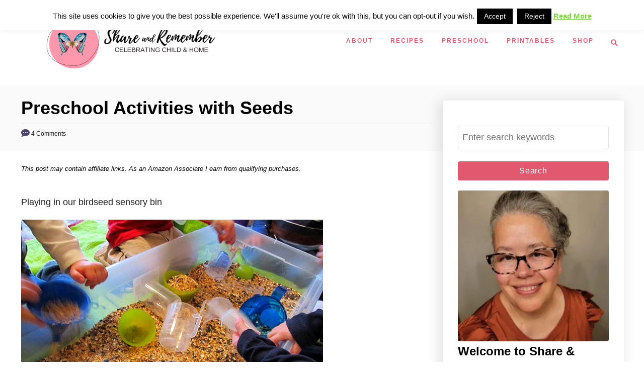

--- FILE ---
content_type: text/html; charset=UTF-8
request_url: https://www.thingstoshareandremember.com/seeds-gardens-grow/
body_size: 21664
content:
<!DOCTYPE html><html lang="en-US">
	<head>
				<meta charset="UTF-8">
		<meta name="viewport" content="width=device-width, initial-scale=1.0">
		<meta http-equiv="X-UA-Compatible" content="ie=edge">
		<meta name='robots' content='index, follow, max-image-preview:large, max-snippet:-1, max-video-preview:-1' />
	<style>img:is([sizes="auto" i], [sizes^="auto," i]) { contain-intrinsic-size: 3000px 1500px }</style>
	
	<!-- This site is optimized with the Yoast SEO plugin v26.2 - https://yoast.com/wordpress/plugins/seo/ -->
	<title>Preschool Activities with Seeds &#187; Things to Share &amp; Remember</title>
	<meta name="description" content="Explore seeds in preschool with sensory bins, seed sorting, playing with plants, painting the sun, pouring water." />
	<link rel="canonical" href="https://www.thingstoshareandremember.com/seeds-gardens-grow/" />
	<meta name="author" content="Stacy" />
	<meta name="twitter:label1" content="Written by" />
	<meta name="twitter:data1" content="Stacy" />
	<meta name="twitter:label2" content="Est. reading time" />
	<meta name="twitter:data2" content="2 minutes" />
	<script type="application/ld+json" class="yoast-schema-graph">{"@context":"https://schema.org","@graph":[{"@type":"Article","@id":"https://www.thingstoshareandremember.com/seeds-gardens-grow/#article","isPartOf":{"@id":"https://www.thingstoshareandremember.com/seeds-gardens-grow/"},"author":{"name":"Stacy","@id":"https://www.thingstoshareandremember.com/#/schema/person/857a71607cf892adcce1142bb5e6979f"},"headline":"Preschool Activities with Seeds","datePublished":"2012-03-09T02:48:00+00:00","dateModified":"2021-05-19T02:36:37+00:00","mainEntityOfPage":{"@id":"https://www.thingstoshareandremember.com/seeds-gardens-grow/"},"wordCount":63,"commentCount":4,"publisher":{"@id":"https://www.thingstoshareandremember.com/#/schema/person/857a71607cf892adcce1142bb5e6979f"},"image":{"@id":"https://www.thingstoshareandremember.com/seeds-gardens-grow/#primaryimage"},"thumbnailUrl":"https://www.thingstoshareandremember.com/wp-content/uploads/2012/03/birdseed-sensory-bin_thumb1.jpg","articleSection":["Gardens","Preschool","Science","spring"],"inLanguage":"en-US","potentialAction":[{"@type":"CommentAction","name":"Comment","target":["https://www.thingstoshareandremember.com/seeds-gardens-grow/#respond"]}]},{"@type":"WebPage","@id":"https://www.thingstoshareandremember.com/seeds-gardens-grow/","url":"https://www.thingstoshareandremember.com/seeds-gardens-grow/","name":"Preschool Activities with Seeds &#187; Things to Share &amp; Remember","isPartOf":{"@id":"https://www.thingstoshareandremember.com/#website"},"primaryImageOfPage":{"@id":"https://www.thingstoshareandremember.com/seeds-gardens-grow/#primaryimage"},"image":{"@id":"https://www.thingstoshareandremember.com/seeds-gardens-grow/#primaryimage"},"thumbnailUrl":"https://www.thingstoshareandremember.com/wp-content/uploads/2012/03/birdseed-sensory-bin_thumb1.jpg","datePublished":"2012-03-09T02:48:00+00:00","dateModified":"2021-05-19T02:36:37+00:00","description":"Explore seeds in preschool with sensory bins, seed sorting, playing with plants, painting the sun, pouring water.","breadcrumb":{"@id":"https://www.thingstoshareandremember.com/seeds-gardens-grow/#breadcrumb"},"inLanguage":"en-US","potentialAction":[{"@type":"ReadAction","target":["https://www.thingstoshareandremember.com/seeds-gardens-grow/"]}]},{"@type":"ImageObject","inLanguage":"en-US","@id":"https://www.thingstoshareandremember.com/seeds-gardens-grow/#primaryimage","url":"https://www.thingstoshareandremember.com/wp-content/uploads/2012/03/birdseed-sensory-bin_thumb1.jpg","contentUrl":"https://www.thingstoshareandremember.com/wp-content/uploads/2012/03/birdseed-sensory-bin_thumb1.jpg","width":600,"height":450},{"@type":"BreadcrumbList","@id":"https://www.thingstoshareandremember.com/seeds-gardens-grow/#breadcrumb","itemListElement":[{"@type":"ListItem","position":1,"name":"Home","item":"https://www.thingstoshareandremember.com/"},{"@type":"ListItem","position":2,"name":"Preschool Activities with Seeds"}]},{"@type":"WebSite","@id":"https://www.thingstoshareandremember.com/#website","url":"https://www.thingstoshareandremember.com/","name":"Share &amp; Remember | Celebrating Child &amp; Home","description":"Celebrating Child &amp; Home","publisher":{"@id":"https://www.thingstoshareandremember.com/#/schema/person/857a71607cf892adcce1142bb5e6979f"},"potentialAction":[{"@type":"SearchAction","target":{"@type":"EntryPoint","urlTemplate":"https://www.thingstoshareandremember.com/?s={search_term_string}"},"query-input":{"@type":"PropertyValueSpecification","valueRequired":true,"valueName":"search_term_string"}}],"inLanguage":"en-US"},{"@type":["Person","Organization"],"@id":"https://www.thingstoshareandremember.com/#/schema/person/857a71607cf892adcce1142bb5e6979f","name":"Stacy","image":{"@type":"ImageObject","inLanguage":"en-US","@id":"https://www.thingstoshareandremember.com/#/schema/person/image/","url":"https://www.thingstoshareandremember.com/wp-content/uploads/2023/09/Stacy-Sept-1-23.jpg","contentUrl":"https://www.thingstoshareandremember.com/wp-content/uploads/2023/09/Stacy-Sept-1-23.jpg","width":952,"height":960,"caption":"Stacy"},"logo":{"@id":"https://www.thingstoshareandremember.com/#/schema/person/image/"}}]}</script>
	<!-- / Yoast SEO plugin. -->


<!-- Hubbub v.1.36.0 https://morehubbub.com/ -->
<meta property="og:locale" content="en_US" />
<meta property="og:type" content="article" />
<meta property="og:title" content="Preschool Activities with Seeds" />
<meta property="og:description" content="Explore seeds in preschool with sensory bins, seed sorting, playing with plants, painting the sun, pouring water." />
<meta property="og:url" content="https://www.thingstoshareandremember.com/seeds-gardens-grow/" />
<meta property="og:site_name" content="Things to Share &amp; Remember" />
<meta property="og:updated_time" content="2021-05-18T21:36:37+00:00" />
<meta property="article:published_time" content="2012-03-09T02:48:00+00:00" />
<meta property="article:modified_time" content="2021-05-18T21:36:37+00:00" />
<meta name="twitter:card" content="summary_large_image" />
<meta name="twitter:title" content="Preschool Activities with Seeds" />
<meta name="twitter:description" content="Explore seeds in preschool with sensory bins, seed sorting, playing with plants, painting the sun, pouring water." />
<meta class="flipboard-article" content="Explore seeds in preschool with sensory bins, seed sorting, playing with plants, painting the sun, pouring water." />
<meta property="og:image" content="https://www.thingstoshareandremember.com/wp-content/uploads/2012/03/birdseed-sensory-bin_thumb1.jpg" />
<meta name="twitter:image" content="https://www.thingstoshareandremember.com/wp-content/uploads/2012/03/birdseed-sensory-bin_thumb1.jpg" />
<meta property="og:image:width" content="600" />
<meta property="og:image:height" content="450" />
<!-- Hubbub v.1.36.0 https://morehubbub.com/ -->
<link rel='dns-prefetch' href='//scripts.mediavine.com' />
<link rel='dns-prefetch' href='//www.googletagmanager.com' />
<link rel="alternate" type="application/rss+xml" title="Things to Share &amp; Remember &raquo; Feed" href="https://www.thingstoshareandremember.com/feed/" />
<link rel="alternate" type="application/rss+xml" title="Things to Share &amp; Remember &raquo; Comments Feed" href="https://www.thingstoshareandremember.com/comments/feed/" />
<link rel="alternate" type="application/rss+xml" title="Things to Share &amp; Remember &raquo; Preschool Activities with Seeds Comments Feed" href="https://www.thingstoshareandremember.com/seeds-gardens-grow/feed/" />
<style type="text/css" id="mv-trellis-custom-css">:root{--mv-trellis-color-link:var(--mv-trellis-color-primary);--mv-trellis-color-link-hover:var(--mv-trellis-color-secondary);--mv-trellis-font-body:Arial,"Helvetica Neue",Helvetica,sans-serif;--mv-trellis-font-heading:Arial,"Helvetica Neue",Helvetica,sans-serif;--mv-trellis-font-size-ex-sm:0.750375rem;--mv-trellis-font-size-sm:0.984375rem;--mv-trellis-font-size:1.125rem;--mv-trellis-font-size-lg:1.265625rem;--mv-trellis-color-primary:#e2586f;--mv-trellis-color-secondary:#2b1c1c;--mv-trellis-max-logo-size:150px;--mv-trellis-gutter-small:24px;--mv-trellis-gutter:48px;--mv-trellis-gutter-double:96px;--mv-trellis-gutter-large:96px;--mv-trellis-wisteria-desktop-logo-width:454px;--mv-trellis-color-background-accent:#fafafa;--mv-trellis-h1-font-color:#000000;--mv-trellis-h1-font-size:2.25rem;}</style><link rel='stylesheet' id='genesis-blocks-style-css-css' href='https://www.thingstoshareandremember.com/wp-content/plugins/genesis-blocks/dist/style-blocks.build.css?ver=1742443173' type='text/css' media='all' />
<link rel='stylesheet' id='wp-block-library-css' href='https://www.thingstoshareandremember.com/wp-includes/css/dist/block-library/style.min.css?ver=6.8.3' type='text/css' media='all' />
<style id='classic-theme-styles-inline-css' type='text/css'>
/*! This file is auto-generated */
.wp-block-button__link{color:#fff;background-color:#32373c;border-radius:9999px;box-shadow:none;text-decoration:none;padding:calc(.667em + 2px) calc(1.333em + 2px);font-size:1.125em}.wp-block-file__button{background:#32373c;color:#fff;text-decoration:none}
</style>
<style id='global-styles-inline-css' type='text/css'>
:root{--wp--preset--aspect-ratio--square: 1;--wp--preset--aspect-ratio--4-3: 4/3;--wp--preset--aspect-ratio--3-4: 3/4;--wp--preset--aspect-ratio--3-2: 3/2;--wp--preset--aspect-ratio--2-3: 2/3;--wp--preset--aspect-ratio--16-9: 16/9;--wp--preset--aspect-ratio--9-16: 9/16;--wp--preset--color--black: #000000;--wp--preset--color--cyan-bluish-gray: #abb8c3;--wp--preset--color--white: #ffffff;--wp--preset--color--pale-pink: #f78da7;--wp--preset--color--vivid-red: #cf2e2e;--wp--preset--color--luminous-vivid-orange: #ff6900;--wp--preset--color--luminous-vivid-amber: #fcb900;--wp--preset--color--light-green-cyan: #7bdcb5;--wp--preset--color--vivid-green-cyan: #00d084;--wp--preset--color--pale-cyan-blue: #8ed1fc;--wp--preset--color--vivid-cyan-blue: #0693e3;--wp--preset--color--vivid-purple: #9b51e0;--wp--preset--gradient--vivid-cyan-blue-to-vivid-purple: linear-gradient(135deg,rgba(6,147,227,1) 0%,rgb(155,81,224) 100%);--wp--preset--gradient--light-green-cyan-to-vivid-green-cyan: linear-gradient(135deg,rgb(122,220,180) 0%,rgb(0,208,130) 100%);--wp--preset--gradient--luminous-vivid-amber-to-luminous-vivid-orange: linear-gradient(135deg,rgba(252,185,0,1) 0%,rgba(255,105,0,1) 100%);--wp--preset--gradient--luminous-vivid-orange-to-vivid-red: linear-gradient(135deg,rgba(255,105,0,1) 0%,rgb(207,46,46) 100%);--wp--preset--gradient--very-light-gray-to-cyan-bluish-gray: linear-gradient(135deg,rgb(238,238,238) 0%,rgb(169,184,195) 100%);--wp--preset--gradient--cool-to-warm-spectrum: linear-gradient(135deg,rgb(74,234,220) 0%,rgb(151,120,209) 20%,rgb(207,42,186) 40%,rgb(238,44,130) 60%,rgb(251,105,98) 80%,rgb(254,248,76) 100%);--wp--preset--gradient--blush-light-purple: linear-gradient(135deg,rgb(255,206,236) 0%,rgb(152,150,240) 100%);--wp--preset--gradient--blush-bordeaux: linear-gradient(135deg,rgb(254,205,165) 0%,rgb(254,45,45) 50%,rgb(107,0,62) 100%);--wp--preset--gradient--luminous-dusk: linear-gradient(135deg,rgb(255,203,112) 0%,rgb(199,81,192) 50%,rgb(65,88,208) 100%);--wp--preset--gradient--pale-ocean: linear-gradient(135deg,rgb(255,245,203) 0%,rgb(182,227,212) 50%,rgb(51,167,181) 100%);--wp--preset--gradient--electric-grass: linear-gradient(135deg,rgb(202,248,128) 0%,rgb(113,206,126) 100%);--wp--preset--gradient--midnight: linear-gradient(135deg,rgb(2,3,129) 0%,rgb(40,116,252) 100%);--wp--preset--font-size--small: 13px;--wp--preset--font-size--medium: 20px;--wp--preset--font-size--large: 36px;--wp--preset--font-size--x-large: 42px;--wp--preset--spacing--20: 0.44rem;--wp--preset--spacing--30: 0.67rem;--wp--preset--spacing--40: 1rem;--wp--preset--spacing--50: 1.5rem;--wp--preset--spacing--60: 2.25rem;--wp--preset--spacing--70: 3.38rem;--wp--preset--spacing--80: 5.06rem;--wp--preset--shadow--natural: 6px 6px 9px rgba(0, 0, 0, 0.2);--wp--preset--shadow--deep: 12px 12px 50px rgba(0, 0, 0, 0.4);--wp--preset--shadow--sharp: 6px 6px 0px rgba(0, 0, 0, 0.2);--wp--preset--shadow--outlined: 6px 6px 0px -3px rgba(255, 255, 255, 1), 6px 6px rgba(0, 0, 0, 1);--wp--preset--shadow--crisp: 6px 6px 0px rgba(0, 0, 0, 1);}:where(.is-layout-flex){gap: 0.5em;}:where(.is-layout-grid){gap: 0.5em;}body .is-layout-flex{display: flex;}.is-layout-flex{flex-wrap: wrap;align-items: center;}.is-layout-flex > :is(*, div){margin: 0;}body .is-layout-grid{display: grid;}.is-layout-grid > :is(*, div){margin: 0;}:where(.wp-block-columns.is-layout-flex){gap: 2em;}:where(.wp-block-columns.is-layout-grid){gap: 2em;}:where(.wp-block-post-template.is-layout-flex){gap: 1.25em;}:where(.wp-block-post-template.is-layout-grid){gap: 1.25em;}.has-black-color{color: var(--wp--preset--color--black) !important;}.has-cyan-bluish-gray-color{color: var(--wp--preset--color--cyan-bluish-gray) !important;}.has-white-color{color: var(--wp--preset--color--white) !important;}.has-pale-pink-color{color: var(--wp--preset--color--pale-pink) !important;}.has-vivid-red-color{color: var(--wp--preset--color--vivid-red) !important;}.has-luminous-vivid-orange-color{color: var(--wp--preset--color--luminous-vivid-orange) !important;}.has-luminous-vivid-amber-color{color: var(--wp--preset--color--luminous-vivid-amber) !important;}.has-light-green-cyan-color{color: var(--wp--preset--color--light-green-cyan) !important;}.has-vivid-green-cyan-color{color: var(--wp--preset--color--vivid-green-cyan) !important;}.has-pale-cyan-blue-color{color: var(--wp--preset--color--pale-cyan-blue) !important;}.has-vivid-cyan-blue-color{color: var(--wp--preset--color--vivid-cyan-blue) !important;}.has-vivid-purple-color{color: var(--wp--preset--color--vivid-purple) !important;}.has-black-background-color{background-color: var(--wp--preset--color--black) !important;}.has-cyan-bluish-gray-background-color{background-color: var(--wp--preset--color--cyan-bluish-gray) !important;}.has-white-background-color{background-color: var(--wp--preset--color--white) !important;}.has-pale-pink-background-color{background-color: var(--wp--preset--color--pale-pink) !important;}.has-vivid-red-background-color{background-color: var(--wp--preset--color--vivid-red) !important;}.has-luminous-vivid-orange-background-color{background-color: var(--wp--preset--color--luminous-vivid-orange) !important;}.has-luminous-vivid-amber-background-color{background-color: var(--wp--preset--color--luminous-vivid-amber) !important;}.has-light-green-cyan-background-color{background-color: var(--wp--preset--color--light-green-cyan) !important;}.has-vivid-green-cyan-background-color{background-color: var(--wp--preset--color--vivid-green-cyan) !important;}.has-pale-cyan-blue-background-color{background-color: var(--wp--preset--color--pale-cyan-blue) !important;}.has-vivid-cyan-blue-background-color{background-color: var(--wp--preset--color--vivid-cyan-blue) !important;}.has-vivid-purple-background-color{background-color: var(--wp--preset--color--vivid-purple) !important;}.has-black-border-color{border-color: var(--wp--preset--color--black) !important;}.has-cyan-bluish-gray-border-color{border-color: var(--wp--preset--color--cyan-bluish-gray) !important;}.has-white-border-color{border-color: var(--wp--preset--color--white) !important;}.has-pale-pink-border-color{border-color: var(--wp--preset--color--pale-pink) !important;}.has-vivid-red-border-color{border-color: var(--wp--preset--color--vivid-red) !important;}.has-luminous-vivid-orange-border-color{border-color: var(--wp--preset--color--luminous-vivid-orange) !important;}.has-luminous-vivid-amber-border-color{border-color: var(--wp--preset--color--luminous-vivid-amber) !important;}.has-light-green-cyan-border-color{border-color: var(--wp--preset--color--light-green-cyan) !important;}.has-vivid-green-cyan-border-color{border-color: var(--wp--preset--color--vivid-green-cyan) !important;}.has-pale-cyan-blue-border-color{border-color: var(--wp--preset--color--pale-cyan-blue) !important;}.has-vivid-cyan-blue-border-color{border-color: var(--wp--preset--color--vivid-cyan-blue) !important;}.has-vivid-purple-border-color{border-color: var(--wp--preset--color--vivid-purple) !important;}.has-vivid-cyan-blue-to-vivid-purple-gradient-background{background: var(--wp--preset--gradient--vivid-cyan-blue-to-vivid-purple) !important;}.has-light-green-cyan-to-vivid-green-cyan-gradient-background{background: var(--wp--preset--gradient--light-green-cyan-to-vivid-green-cyan) !important;}.has-luminous-vivid-amber-to-luminous-vivid-orange-gradient-background{background: var(--wp--preset--gradient--luminous-vivid-amber-to-luminous-vivid-orange) !important;}.has-luminous-vivid-orange-to-vivid-red-gradient-background{background: var(--wp--preset--gradient--luminous-vivid-orange-to-vivid-red) !important;}.has-very-light-gray-to-cyan-bluish-gray-gradient-background{background: var(--wp--preset--gradient--very-light-gray-to-cyan-bluish-gray) !important;}.has-cool-to-warm-spectrum-gradient-background{background: var(--wp--preset--gradient--cool-to-warm-spectrum) !important;}.has-blush-light-purple-gradient-background{background: var(--wp--preset--gradient--blush-light-purple) !important;}.has-blush-bordeaux-gradient-background{background: var(--wp--preset--gradient--blush-bordeaux) !important;}.has-luminous-dusk-gradient-background{background: var(--wp--preset--gradient--luminous-dusk) !important;}.has-pale-ocean-gradient-background{background: var(--wp--preset--gradient--pale-ocean) !important;}.has-electric-grass-gradient-background{background: var(--wp--preset--gradient--electric-grass) !important;}.has-midnight-gradient-background{background: var(--wp--preset--gradient--midnight) !important;}.has-small-font-size{font-size: var(--wp--preset--font-size--small) !important;}.has-medium-font-size{font-size: var(--wp--preset--font-size--medium) !important;}.has-large-font-size{font-size: var(--wp--preset--font-size--large) !important;}.has-x-large-font-size{font-size: var(--wp--preset--font-size--x-large) !important;}
:where(.wp-block-post-template.is-layout-flex){gap: 1.25em;}:where(.wp-block-post-template.is-layout-grid){gap: 1.25em;}
:where(.wp-block-columns.is-layout-flex){gap: 2em;}:where(.wp-block-columns.is-layout-grid){gap: 2em;}
:root :where(.wp-block-pullquote){font-size: 1.5em;line-height: 1.6;}
</style>
<link rel='stylesheet' id='cookie-law-info-css' href='https://www.thingstoshareandremember.com/wp-content/plugins/cookie-law-info/legacy/public/css/cookie-law-info-public.css?ver=3.3.6' type='text/css' media='all' />
<link rel='stylesheet' id='cookie-law-info-gdpr-css' href='https://www.thingstoshareandremember.com/wp-content/plugins/cookie-law-info/legacy/public/css/cookie-law-info-gdpr.css?ver=3.3.6' type='text/css' media='all' />
<link rel='stylesheet' id='dpsp-frontend-style-pro-css' href='https://www.thingstoshareandremember.com/wp-content/plugins/social-pug/assets/dist/style-frontend-pro.css?ver=1.36.0' type='text/css' media='all' />
<style id='dpsp-frontend-style-pro-inline-css' type='text/css'>

			@media screen and ( max-width : 720px ) {
				aside#dpsp-floating-sidebar.dpsp-hide-on-mobile.opened {
					display: none;
				}
			}
			
</style>
<link rel='stylesheet' id='mv-trellis-wisteria-css' href='https://www.thingstoshareandremember.com/wp-content/themes/wisteria-trellis/assets/dist/css/main.1.0.2.css?ver=1.0.2' type='text/css' media='all' />
				<script id="mv-trellis-localModel" data-cfasync="false">
					window.$adManagementConfig = window.$adManagementConfig || {};
					window.$adManagementConfig.web = window.$adManagementConfig.web || {};
					window.$adManagementConfig.web.localModel = {"optimize_mobile_pagespeed":true,"optimize_desktop_pagespeed":true,"content_selector":".mvt-content","footer_selector":"footer.footer","content_selector_mobile":".mvt-content","comments_selector":"","sidebar_atf_selector":".sidebar-primary .widget-container:nth-last-child(3)","sidebar_atf_position":"afterend","sidebar_btf_selector":".mv-sticky-slot","sidebar_btf_position":"beforeend","content_stop_selector":"","sidebar_btf_stop_selector":"footer.footer","custom_css":"","ad_box":true,"sidebar_minimum_width":"1214","native_html_templates":{"feed":"<aside class=\"mv-trellis-native-ad-feed\"><div class=\"native-ad-image\" style=\"min-height:200px;min-width:200px;\"><div style=\"display: none;\" data-native-size=\"[300, 250]\" data-native-type=\"video\"><\/div><div style=\"width:200px;height:200px;\" data-native-size=\"[200,200]\" data-native-type=\"image\"><\/div><\/div><div class=\"native-content\"><img class=\"native-icon\" data-native-type=\"icon\" style=\"max-height: 50px; width: auto;\"><h2 data-native-len=\"80\" data-native-d-len=\"120\" data-native-type=\"title\"><\/h2><div data-native-len=\"140\" data-native-d-len=\"340\" data-native-type=\"body\"><\/div><div class=\"cta-container\"><div data-native-type=\"sponsoredBy\"><\/div><a rel=\"nonopener sponsor\" data-native-type=\"clickUrl\" class=\"button article-read-more\"><span data-native-type=\"cta\"><\/span><\/a><\/div><\/div><\/aside>","content":"<aside class=\"mv-trellis-native-ad-content\"><div class=\"native-ad-image\"><div style=\"display: none;\" data-native-size=\"[300, 250]\" data-native-type=\"video\"><\/div><div data-native-size=\"[300,300]\" data-native-type=\"image\"><\/div><\/div><div class=\"native-content\"><img class=\"native-icon\" data-native-type=\"icon\" style=\"max-height: 50px; width: auto;\"><h2 data-native-len=\"80\" data-native-d-len=\"120\" data-native-type=\"title\"><\/h2><div data-native-len=\"140\" data-native-d-len=\"340\" data-native-type=\"body\"><\/div><div class=\"cta-container\"><div data-native-type=\"sponsoredBy\"><\/div><a data-native-type=\"clickUrl\" class=\"button article-read-more\"><span data-native-type=\"cta\"><\/span><\/a><\/div><\/div><\/aside>","sidebar":"<aside class=\"mv-trellis-native-ad-sidebar\"><div class=\"native-ad-image\"><div style=\"display: none;\" data-native-size=\"[300, 250]\" data-native-type=\"video\"><\/div><div data-native-size=\"[300,300]\" data-native-type=\"image\"><\/div><\/div><img class=\"native-icon\" data-native-type=\"icon\" style=\"max-height: 50px; width: auto;\"><h3 data-native-len=\"80\"><a rel=\"nonopener sponsor\" data-native-type=\"title\"><\/a><\/h3><div data-native-len=\"140\" data-native-d-len=\"340\" data-native-type=\"body\"><\/div><div data-native-type=\"sponsoredBy\"><\/div><a data-native-type=\"clickUrl\" class=\"button article-read-more\"><span data-native-type=\"cta\"><\/span><\/a><\/aside>","sticky_sidebar":"<aside class=\"mv-trellis-native-ad-sticky-sidebar\"><div class=\"native-ad-image\"><div style=\"display: none;\" data-native-size=\"[300, 250]\" data-native-type=\"video\"><\/div><div data-native-size=\"[300,300]\" data-native-type=\"image\"><\/div><\/div><img class=\"native-icon\" data-native-type=\"icon\" style=\"max-height: 50px; width: auto;\"><h3 data-native-len=\"80\" data-native-type=\"title\"><\/h3><div data-native-len=\"140\" data-native-d-len=\"340\" data-native-type=\"body\"><\/div><div data-native-type=\"sponsoredBy\"><\/div><a data-native-type=\"clickUrl\" class=\"button article-read-more\"><span data-native-type=\"cta\"><\/span><\/a><\/aside>","adhesion":"<aside class=\"mv-trellis-native-ad-adhesion\"><div data-native-size=\"[100,100]\" data-native-type=\"image\"><\/div><div class=\"native-content\"><img class=\"native-icon\" data-native-type=\"icon\" style=\"max-height: 50px; width: auto;\"><div data-native-type=\"sponsoredBy\"><\/div><h6 data-native-len=\"80\" data-native-d-len=\"120\" data-native-type=\"title\"><\/h6><\/div><div class=\"cta-container\"><a class=\"button article-read-more\" data-native-type=\"clickUrl\"><span data-native-type=\"cta\"><\/span><\/a><\/div><\/aside>"}};
				</script>
			<script type="text/javascript" src="https://www.thingstoshareandremember.com/wp-includes/js/jquery/jquery.min.js?ver=3.7.1" id="jquery-core-js"></script>
<script type="text/javascript" src="https://www.thingstoshareandremember.com/wp-includes/js/jquery/jquery-migrate.min.js?ver=3.4.1" id="jquery-migrate-js"></script>
<script type="text/javascript" id="cookie-law-info-js-extra">
/* <![CDATA[ */
var Cli_Data = {"nn_cookie_ids":[],"cookielist":[],"non_necessary_cookies":[],"ccpaEnabled":"","ccpaRegionBased":"","ccpaBarEnabled":"","strictlyEnabled":["necessary","obligatoire"],"ccpaType":"gdpr","js_blocking":"","custom_integration":"","triggerDomRefresh":"","secure_cookies":""};
var cli_cookiebar_settings = {"animate_speed_hide":"500","animate_speed_show":"500","background":"#fff","border":"#444","border_on":"","button_1_button_colour":"#000000","button_1_button_hover":"#000000","button_1_link_colour":"#ffffff","button_1_as_button":"1","button_1_new_win":"","button_2_button_colour":"#81d742","button_2_button_hover":"#67ac35","button_2_link_colour":"#81d742","button_2_as_button":"","button_2_hidebar":"1","button_3_button_colour":"#000000","button_3_button_hover":"#000000","button_3_link_colour":"#ffffff","button_3_as_button":"1","button_3_new_win":"","button_4_button_colour":"#000","button_4_button_hover":"#000000","button_4_link_colour":"#fff","button_4_as_button":"1","button_7_button_colour":"#61a229","button_7_button_hover":"#4e8221","button_7_link_colour":"#fff","button_7_as_button":"1","button_7_new_win":"","font_family":"Arial, Helvetica, sans-serif","header_fix":"","notify_animate_hide":"1","notify_animate_show":"","notify_div_id":"#cookie-law-info-bar","notify_position_horizontal":"right","notify_position_vertical":"top","scroll_close":"","scroll_close_reload":"","accept_close_reload":"","reject_close_reload":"","showagain_tab":"1","showagain_background":"#fff","showagain_border":"#000","showagain_div_id":"#cookie-law-info-again","showagain_x_position":"100px","text":"#000","show_once_yn":"","show_once":"10000","logging_on":"","as_popup":"","popup_overlay":"1","bar_heading_text":"","cookie_bar_as":"banner","popup_showagain_position":"bottom-right","widget_position":"left"};
var log_object = {"ajax_url":"https:\/\/www.thingstoshareandremember.com\/wp-admin\/admin-ajax.php"};
/* ]]> */
</script>
<script type="text/javascript" id="cookie-law-info-js" class="mv-trellis-script" src="https://www.thingstoshareandremember.com/wp-content/mvt-js/1/c5592a6fda4d0b779f56db2d5ddac010.min.js" defer data-noptimize data-handle="cookie-law-info"></script>
<script type="text/javascript" async="async" fetchpriority="high" data-noptimize="1" data-cfasync="false" src="https://scripts.mediavine.com/tags/things-to-share-and-remember.js?ver=6.8.3" id="mv-script-wrapper-js"></script>
<script type="text/javascript" id="ga/js-js" class="mv-trellis-script" src="https://www.googletagmanager.com/gtag/js?id=UA-44600174-1" defer data-noptimize data-handle="ga/js"></script>
<script type="text/javascript" id="mv-trellis-images/intersection-observer-js" class="mv-trellis-script" src="https://www.thingstoshareandremember.com/wp-content/plugins/mediavine-trellis-images/assets/dist/IO.0.7.1.js?ver=0.7.1" defer data-noptimize data-handle="mv-trellis-images/intersection-observer"></script>
<script type="text/javascript" id="mv-trellis-images/webp-check-js" class="mv-trellis-script" src="https://www.thingstoshareandremember.com/wp-content/mvt-js/1/6a76c27036f54bb48ed9bc3294c5d172.min.js" defer data-noptimize data-handle="mv-trellis-images/webp-check"></script>
<link rel="https://api.w.org/" href="https://www.thingstoshareandremember.com/wp-json/" /><link rel="alternate" title="JSON" type="application/json" href="https://www.thingstoshareandremember.com/wp-json/wp/v2/posts/307" /><link rel="EditURI" type="application/rsd+xml" title="RSD" href="https://www.thingstoshareandremember.com/xmlrpc.php?rsd" />
<meta name="generator" content="WordPress 6.8.3" />
<link rel='shortlink' href='https://www.thingstoshareandremember.com/?p=307' />
<link rel="alternate" title="oEmbed (JSON)" type="application/json+oembed" href="https://www.thingstoshareandremember.com/wp-json/oembed/1.0/embed?url=https%3A%2F%2Fwww.thingstoshareandremember.com%2Fseeds-gardens-grow%2F" />
<link rel="alternate" title="oEmbed (XML)" type="text/xml+oembed" href="https://www.thingstoshareandremember.com/wp-json/oembed/1.0/embed?url=https%3A%2F%2Fwww.thingstoshareandremember.com%2Fseeds-gardens-grow%2F&#038;format=xml" />
<style type="text/css">.aawp .aawp-tb__row--highlight{background-color:#256aaf;}.aawp .aawp-tb__row--highlight{color:#fff;}.aawp .aawp-tb__row--highlight a{color:#fff;}</style><meta name="cdp-version" content="1.5.0" />		<style>
			:root {
				--mv-create-radius: 0;
			}
		</style>
	<style type="text/css" id="mv-trellis-native-ads-css">:root{--mv-trellis-color-native-ad-background: var(--mv-trellis-color-background-accent,#fafafa);}[class*="mv-trellis-native-ad"]{display:flex;flex-direction:column;text-align:center;align-items:center;padding:10px;margin:15px 0;border-top:1px solid #eee;border-bottom:1px solid #eee;background-color:var(--mv-trellis-color-native-ad-background,#fafafa)}[class*="mv-trellis-native-ad"] [data-native-type="image"]{background-repeat:no-repeat;background-size:cover;background-position:center center;}[class*="mv-trellis-native-ad"] [data-native-type="sponsoredBy"]{font-size:0.875rem;text-decoration:none;transition:color .3s ease-in-out,background-color .3s ease-in-out;}[class*="mv-trellis-native-ad"] [data-native-type="title"]{line-height:1;margin:10px 0;max-width:100%;text-decoration:none;transition:color .3s ease-in-out,background-color .3s ease-in-out;}[class*="mv-trellis-native-ad"] [data-native-type="title"],[class*="mv-trellis-native-ad"] [data-native-type="sponsoredBy"]{color:var(--mv-trellis-color-link)}[class*="mv-trellis-native-ad"] [data-native-type="title"]:hover,[class*="mv-trellis-native-ad"] [data-native-type="sponsoredBy"]:hover{color:var(--mv-trellis-color-link-hover)}[class*="mv-trellis-native-ad"] [data-native-type="body"]{max-width:100%;}[class*="mv-trellis-native-ad"] .article-read-more{display:inline-block;font-size:0.875rem;line-height:1.25;margin-left:0px;margin-top:10px;padding:10px 20px;text-align:right;text-decoration:none;text-transform:uppercase;}@media only screen and (min-width:600px){.mv-trellis-native-ad-feed,.mv-trellis-native-ad-content{flex-direction:row;padding:0;text-align:left;}.mv-trellis-native-ad-feed .native-content,.mv-trellis-native-ad-content{padding:10px}}.mv-trellis-native-ad-feed [data-native-type="image"]{max-width:100%;height:auto;}.mv-trellis-native-ad-feed .cta-container,.mv-trellis-native-ad-content .cta-container{display:flex;flex-direction:column;align-items:center;}@media only screen and (min-width:600px){.mv-trellis-native-ad-feed .cta-container,.mv-trellis-native-ad-content .cta-container{flex-direction:row;align-items: flex-end;justify-content:space-between;}}@media only screen and (min-width:600px){.mv-trellis-native-ad-content{padding:0;}.mv-trellis-native-ad-content .native-content{max-width:calc(100% - 300px);padding:15px;}}.mv-trellis-native-ad-content [data-native-type="image"]{height:300px;max-width:100%;width:300px;}.mv-trellis-native-ad-sticky-sidebar,.mv-trellis-native-ad-sidebar{font-size:var(--mv-trellis-font-size-sm,0.875rem);margin:20px 0;max-width:300px;padding:0 0 var(--mv-trellis-gutter,20px);}.mv-trellis-native-ad-sticky-sidebar [data-native-type="image"],.mv-trellis-native-ad-sticky-sidebar [data-native-type="image"]{height:300px;margin:0 auto;max-width:100%;width:300px;}.mv-trellis-native-ad-sticky-sidebar [data-native-type="body"]{padding:0 var(--mv-trellis-gutter,20px);}.mv-trellis-native-ad-sticky-sidebar [data-native-type="sponsoredBy"],.mv-trellis-native-ad-sticky-sidebar [data-native-type="sponsoredBy"]{display:inline-block}.mv-trellis-native-ad-sticky-sidebar h3,.mv-trellis-native-ad-sidebar h3 [data-native-type="title"]{margin:15px auto;width:300px;}.mv-trellis-native-ad-adhesion{background-color:transparent;flex-direction:row;height:90px;margin:0;padding:0 20px;}.mv-trellis-native-ad-adhesion [data-native-type="image"]{height:120px;margin:0 auto;max-width:100%;transform:translateY(-20px);width:120px;}.mv-trellis-native-ad-adhesion [data-native-type="sponsoredBy"],.mv-trellis-native-ad-adhesion  .article-read-more{font-size:0.75rem;}.mv-trellis-native-ad-adhesion [data-native-type="title"]{font-size:1rem;}.mv-trellis-native-ad-adhesion .native-content{display:flex;flex-direction:column;justify-content:center;padding:0 10px;text-align:left;}.mv-trellis-native-ad-adhesion .cta-container{display:flex;align-items:center;}</style>			<meta name="theme-color" content="#e2586f"/>
			<link rel="manifest" href="https://www.thingstoshareandremember.com/manifest">
		<meta name="hubbub-info" description="Hubbub 1.36.0"><link rel="icon" href="https://www.thingstoshareandremember.com/wp-content/uploads/2021/05/cropped-Copy-of-Share-Remember-Logo-512x512-1-32x32.png" sizes="32x32" />
<link rel="icon" href="https://www.thingstoshareandremember.com/wp-content/uploads/2021/05/cropped-Copy-of-Share-Remember-Logo-512x512-1-192x192.png" sizes="192x192" />
<link rel="apple-touch-icon" href="https://www.thingstoshareandremember.com/wp-content/uploads/2021/05/cropped-Copy-of-Share-Remember-Logo-512x512-1-180x180.png" />
<meta name="msapplication-TileImage" content="https://www.thingstoshareandremember.com/wp-content/uploads/2021/05/cropped-Copy-of-Share-Remember-Logo-512x512-1-270x270.png" />
		<style type="text/css" id="wp-custom-css">
			/* Header Menu Adjustments */

.header .menu-item  span {font-size: 12px}

.header .magnifying-glass {width: 18px !important}

@media only screen and (min-width: 970px) {
.header-logo-container { width: 600px !important;}
	header.header {min-height: 146px !important;}
	.content-container {max-width: 816px !important;}
}

/* Home Full-width Adjustment */

.home .wrapper.wrapper-content, .content-container {width:100% !important}
.home .content-container {max-width: unset !important;}		</style>
				
<meta name="google-site-verification" content="muhzjdvUel5ib3V1iM_vNb0ERhPOpeQcjHsQFakz75o" />	</head>
	<body class="wp-singular post-template-default single single-post postid-307 single-format-standard wp-theme-mediavine-trellis wp-child-theme-wisteria-trellis mvt-no-js aawp-custom wisteria-trellis has-grow-sidebar">
				<a href="#content" class="screen-reader-text">Skip to Content</a>
		<div class="before-content">
						<header class="header">
	<div class="wrapper wrapper-header">
				<div class="header-container">
			<button class="search-toggle">
	<span class="screen-reader-text">Search</span>
	<svg version="1.1" xmlns="http://www.w3.org/2000/svg" height="24" width="24" viewBox="0 0 12 12" class="magnifying-glass">
		<title>Magnifying Glass</title>
		<path d="M10.37 9.474L7.994 7.1l-.17-.1a3.45 3.45 0 0 0 .644-2.01A3.478 3.478 0 1 0 4.99 8.47c.75 0 1.442-.24 2.01-.648l.098.17 2.375 2.373c.19.188.543.142.79-.105s.293-.6.104-.79zm-5.38-2.27a2.21 2.21 0 1 1 2.21-2.21A2.21 2.21 0 0 1 4.99 7.21z"></path>
	</svg>
</button>
<div id="search-container">
	<form role="search" method="get" class="searchform" action="https://www.thingstoshareandremember.com/">
	<label>
		<span class="screen-reader-text">Search for:</span>
		<input type="search" class="search-field"
			placeholder="Enter search keywords"
			value="" name="s"
			title="Search for:" />
	</label>
	<input type="submit" class="search-submit" value="Search" />
</form>
	<button class="search-close">
		<span class="screen-reader-text">Close Search</span>
		&times;
	</button>
</div>
			<div class="nav">
	<div class="wrapper nav-wrapper">
						<button class="nav-toggle" aria-label="Menu"><svg xmlns="http://www.w3.org/2000/svg" viewBox="0 0 32 32" width="32px" height="32px">
	<path d="M4,10h24c1.104,0,2-0.896,2-2s-0.896-2-2-2H4C2.896,6,2,6.896,2,8S2.896,10,4,10z M28,14H4c-1.104,0-2,0.896-2,2  s0.896,2,2,2h24c1.104,0,2-0.896,2-2S29.104,14,28,14z M28,22H4c-1.104,0-2,0.896-2,2s0.896,2,2,2h24c1.104,0,2-0.896,2-2  S29.104,22,28,22z" />
</svg>
</button>
				<nav id="primary-nav" class="nav-container nav-closed"><ul id="menu-2nd" class="nav-list"><li id="menu-item-20720" class="menu-item menu-item-type-post_type menu-item-object-page menu-item-has-children menu-item-20720"><a href="https://www.thingstoshareandremember.com/about/"><span>About</span><span class="toggle-sub-menu"><svg class="icon-arrow-down" width="6" height="4" viewBox="0 0 6 4" fill="none" xmlns="http://www.w3.org/2000/svg"><path fill-rule="evenodd" clip-rule="evenodd" d="M3 3.5L0 0L6 0L3 3.5Z" fill="#41A4A9"></path></svg></span></a>
<ul class="sub-menu">
	<li id="menu-item-20721" class="menu-item menu-item-type-post_type menu-item-object-page menu-item-20721"><a href="https://www.thingstoshareandremember.com/about/contact/">Contact</a></li>
</ul>
</li>
<li id="menu-item-31931" class="menu-item menu-item-type-post_type menu-item-object-page menu-item-31931"><a href="https://www.thingstoshareandremember.com/thin/recipes/"><span>Recipes</span></a></li>
<li id="menu-item-2596" class="menu-item menu-item-type-custom menu-item-object-custom menu-item-has-children menu-item-2596"><a href="https://www.thingstoshareandremember.com/category/preschool/"><span>Preschool</span><span class="toggle-sub-menu"><svg class="icon-arrow-down" width="6" height="4" viewBox="0 0 6 4" fill="none" xmlns="http://www.w3.org/2000/svg"><path fill-rule="evenodd" clip-rule="evenodd" d="M3 3.5L0 0L6 0L3 3.5Z" fill="#41A4A9"></path></svg></span></a>
<ul class="sub-menu">
	<li id="menu-item-2591" class="menu-item menu-item-type-custom menu-item-object-custom menu-item-2591"><a href="https://www.thingstoshareandremember.com/preschool/art/">Art</a></li>
	<li id="menu-item-2592" class="menu-item menu-item-type-custom menu-item-object-custom menu-item-2592"><a href="https://www.thingstoshareandremember.com/preschool/dramatic-play/">Dramatic Play</a></li>
	<li id="menu-item-31633" class="menu-item menu-item-type-post_type menu-item-object-page menu-item-31633"><a href="https://www.thingstoshareandremember.com/holidays-2/">Holidays</a></li>
	<li id="menu-item-2595" class="menu-item menu-item-type-custom menu-item-object-custom menu-item-2595"><a href="https://www.thingstoshareandremember.com/preschool/preschool-nature-activities/">Nature</a></li>
	<li id="menu-item-2593" class="menu-item menu-item-type-custom menu-item-object-custom menu-item-2593"><a href="https://www.thingstoshareandremember.com/preschool/rainbow-activities/">Rainbow Activities</a></li>
	<li id="menu-item-2594" class="menu-item menu-item-type-custom menu-item-object-custom menu-item-2594"><a href="https://www.thingstoshareandremember.com/preschool/preschool-science/">Science</a></li>
	<li id="menu-item-36900" class="menu-item menu-item-type-custom menu-item-object-custom menu-item-36900"><a href="https://www.thingstoshareandremember.com/preschool-themes/">Themes</a></li>
	<li id="menu-item-17264" class="menu-item menu-item-type-post_type menu-item-object-page menu-item-17264"><a href="https://www.thingstoshareandremember.com/preschool/sensory-play/">Sensory Play</a></li>
</ul>
</li>
<li id="menu-item-2597" class="menu-item menu-item-type-custom menu-item-object-custom menu-item-2597"><a href="https://www.thingstoshareandremember.com/our-printables/"><span>Printables</span></a></li>
<li id="menu-item-37031" class="menu-item menu-item-type-post_type menu-item-object-page menu-item-has-children menu-item-37031"><a href="https://www.thingstoshareandremember.com/shop/"><span>Shop</span><span class="toggle-sub-menu"><svg class="icon-arrow-down" width="6" height="4" viewBox="0 0 6 4" fill="none" xmlns="http://www.w3.org/2000/svg"><path fill-rule="evenodd" clip-rule="evenodd" d="M3 3.5L0 0L6 0L3 3.5Z" fill="#41A4A9"></path></svg></span></a>
<ul class="sub-menu">
	<li id="menu-item-42114" class="menu-item menu-item-type-custom menu-item-object-custom menu-item-42114"><a href="https://www.teacherspayteachers.com/store/stacy-ransom-share-and-remember">TpT</a></li>
	<li id="menu-item-40344" class="menu-item menu-item-type-custom menu-item-object-custom menu-item-40344"><a href="https://www.amazon.com/shop/shareremember">Favorite Things</a></li>
</ul>
</li>
</ul></nav>	</div>
</div>


							<div class="header-logo-container">
					<a href="https://www.thingstoshareandremember.com/" title="Things to Share &amp; Remember" class="header-logo"><picture><source srcset="https://www.thingstoshareandremember.com/wp-content/uploads/2021/05/cropped-Share-Remember-Logo-circle.png.webp, https://www.thingstoshareandremember.com/wp-content/uploads/2021/05/cropped-Share-Remember-Logo-circle.png.webp 1000w, https://www.thingstoshareandremember.com/wp-content/uploads/2021/05/cropped-Share-Remember-Logo-circle-600x156.png.webp 600w, https://www.thingstoshareandremember.com/wp-content/uploads/2021/05/cropped-Share-Remember-Logo-circle-680x177.png.webp 680w, https://www.thingstoshareandremember.com/wp-content/uploads/2021/05/cropped-Share-Remember-Logo-circle-150x39.png.webp 150w, https://www.thingstoshareandremember.com/wp-content/uploads/2021/05/cropped-Share-Remember-Logo-circle-610x159.png.webp 610w, https://www.thingstoshareandremember.com/wp-content/uploads/2021/05/cropped-Share-Remember-Logo-circle-735x191.png.webp 735w, https://www.thingstoshareandremember.com/wp-content/uploads/2021/05/cropped-Share-Remember-Logo-circle-335x87.png.webp 335w, https://www.thingstoshareandremember.com/wp-content/uploads/2021/05/cropped-Share-Remember-Logo-circle-347x90.png.webp 347w, https://www.thingstoshareandremember.com/wp-content/uploads/2021/05/cropped-Share-Remember-Logo-circle-520x135.png.webp 520w, https://www.thingstoshareandremember.com/wp-content/uploads/2021/05/cropped-Share-Remember-Logo-circle-640x166.png.webp 640w, https://www.thingstoshareandremember.com/wp-content/uploads/2021/05/cropped-Share-Remember-Logo-circle-768x200.png.webp 768w, https://www.thingstoshareandremember.com/wp-content/uploads/2021/05/cropped-Share-Remember-Logo-circle-960x250.png.webp 960w" type="image/webp"><img src="https://www.thingstoshareandremember.com/wp-content/uploads/2021/05/cropped-Share-Remember-Logo-circle.png" srcset="https://www.thingstoshareandremember.com/wp-content/uploads/2021/05/cropped-Share-Remember-Logo-circle.png 1000w, https://www.thingstoshareandremember.com/wp-content/uploads/2021/05/cropped-Share-Remember-Logo-circle-600x156.png 600w, https://www.thingstoshareandremember.com/wp-content/uploads/2021/05/cropped-Share-Remember-Logo-circle-680x177.png 680w, https://www.thingstoshareandremember.com/wp-content/uploads/2021/05/cropped-Share-Remember-Logo-circle-150x39.png 150w, https://www.thingstoshareandremember.com/wp-content/uploads/2021/05/cropped-Share-Remember-Logo-circle-610x159.png 610w, https://www.thingstoshareandremember.com/wp-content/uploads/2021/05/cropped-Share-Remember-Logo-circle-735x191.png 735w, https://www.thingstoshareandremember.com/wp-content/uploads/2021/05/cropped-Share-Remember-Logo-circle-335x87.png 335w, https://www.thingstoshareandremember.com/wp-content/uploads/2021/05/cropped-Share-Remember-Logo-circle-347x90.png 347w, https://www.thingstoshareandremember.com/wp-content/uploads/2021/05/cropped-Share-Remember-Logo-circle-520x135.png 520w, https://www.thingstoshareandremember.com/wp-content/uploads/2021/05/cropped-Share-Remember-Logo-circle-640x166.png 640w, https://www.thingstoshareandremember.com/wp-content/uploads/2021/05/cropped-Share-Remember-Logo-circle-768x200.png 768w, https://www.thingstoshareandremember.com/wp-content/uploads/2021/05/cropped-Share-Remember-Logo-circle-960x250.png 960w" sizes="(max-width: 760px) calc(100vw - 96px), 720px" class="size-full size-ratio-full wp-image-36829 header-logo-img ggnoads" alt="Things to Share &amp; Remember" data-pin-nopin="true" height="260" width="1000"></picture></a>				</div>
					</div>
	</div>
	</header>
					</div>
		
	<!-- Main Content Section -->
	<div class="content">
		<div class="wrapper wrapper-content">
					<main id="content" class="content-container">
				
		<article id="post-307" class="article-post article post-307 post type-post status-publish format-standard has-post-thumbnail hentry category-gardens-grow category-preschool category-science category-spring mv-content-wrapper grow-content-body">

			<header class="entry-header header-singular wrapper">
		<h1 class="entry-title article-heading">Preschool Activities with Seeds</h1>
	<div class="article-meta post-meta-wrapper post-meta-single post-meta-single-top no-author-meta">
			<div id="comment-count" class="meta-element meta-wrapper">
			<div>
				<svg color="primary" viewBox="0 0 26 30" xmlns="http://www.w3.org/2000/svg" class="Base__SVG-d3bqvy-0 iaVtqo" style="color: rgb(0, 0, 0); font-family: &quot;Proxima Nova&quot;, -apple-system, system-ui, system-ui, &quot;Segoe UI&quot;, Helvetica, Arial, sans-serif, &quot;Apple Color Emoji&quot;, &quot;Segoe UI Emoji&quot;, &quot;Segoe UI Symbol&quot;; height: 20px; transition: all 0.2s ease 0s; width: auto; word-break: break-word;">
	<path d="M6.5 11.5h2.6V8.944H6.5V11.5zm5.2 0h2.6V8.944h-2.6V11.5zm5.2 0h2.6V8.944h-2.6V11.5zM13 0c7.15 0 13 4.574 13 10.222s-5.85 10.222-13 10.222c-1.612 0-3.159-.23-4.589-.638C4.615 23 0 23 0 23c3.029-2.977 3.51-4.983 3.575-5.75C1.365 15.423 0 12.944 0 10.222 0 4.574 5.85 0 13 0z" fill-rule="evenodd" class="" style="color: rgb(0, 0, 0); font-family: &quot;Proxima Nova&quot;, -apple-system, system-ui, system-ui, &quot;Segoe UI&quot;, Helvetica, Arial, sans-serif, &quot;Apple Color Emoji&quot;, &quot;Segoe UI Emoji&quot;, &quot;Segoe UI Symbol&quot;; word-break: break-word;"></path>
</svg> 
				4 Comments			</div>
		</div>
		</div>

</header>
<aside><div class="content-container-after-post"><p class="has-black-color has-text-color has-small-font-size"><em>This post may contain affiliate links. As an Amazon Associate I earn from qualifying purchases.</em></p></div></aside>
			<div class="entry-content mvt-content">
				
<p>Playing in our birdseed sensory bin</p>



<p><a href="https://www.thingstoshareandremember.com/wp-content/uploads/2012/03/birdseed252520sensory252520bin25255B425255D.jpg"><noscript><img fetchpriority="high" decoding="async" title="birdseed sensory bin" width="600" height="450" border="0" src="http://lh3.ggpht.com/-N8wXFDfSSqk/T1lvW1JCA_I/AAAAAAAAQ_g/WHGobAj0lC0/birdseed%252520sensory%252520bin_thumb%25255B1%25255D.jpg?imgmax=800" alt="birdseed sensory bin"></noscript><img fetchpriority="high" decoding="async" title="birdseed sensory bin" width="600" height="450" border="0" src="https://lh3.ggpht.com/-N8wXFDfSSqk/T1lvW1JCA_I/AAAAAAAAQ_g/WHGobAj0lC0/birdseed%252520sensory%252520bin_thumb%25255B1%25255D.jpg?imgmax=800" alt="birdseed sensory bin" data-mvt-skip="src" loading="eager" class="eager-load" data-no-svg="1" data-trellis-processed="1"></a><br>We also did a seed sort with corn, beans, apple, and sunflower seeds.</p>



<h2 class="has-vivid-green-cyan-background-color has-background has-medium-font-size wp-block-heading">Download <a href="https://shareandremember.blogspot.com/2010/11/seed-sorting.html" target="_blank" rel="noreferrer noopener">Seed Sort Page</a></h2>



<p><br><a href="https://www.thingstoshareandremember.com/wp-content/uploads/2012/03/image25255B425255D.png"><noscript><img decoding="async" title="image" width="360" height="480" border="0" src="http://lh4.ggpht.com/-K4YXcrm7ZD0/T1lvZfWxTcI/AAAAAAAAQ_w/NGUz1ZrLT9c/image_thumb%25255B2%25255D.png?imgmax=800" alt="image"></noscript><img decoding="async" title="image" width="360" height="480" border="0" src="https://lh4.ggpht.com/-K4YXcrm7ZD0/T1lvZfWxTcI/AAAAAAAAQ_w/NGUz1ZrLT9c/image_thumb%25255B2%25255D.png?imgmax=800" alt="image" data-mvt-skip="src" loading="lazy" class=" lazyload" data-trellis-processed="1"></a><br>Seeds need sun and water to grow &ndash; we painted yellow suns &amp; played in water<br><a href="https://www.thingstoshareandremember.com/wp-content/uploads/2012/03/yellow252520sun25255B425255D.jpg"><noscript><img decoding="async" title="yellow sun" width="300" height="399" border="0" src="http://lh3.ggpht.com/-c84rKHf4i_o/T1lvauHriJI/AAAAAAAARAA/lSi0Jsqa9Wo/yellow%252520sun_thumb%25255B1%25255D.jpg?imgmax=800" alt="yellow sun"></noscript><img decoding="async" title="yellow sun" width="300" height="399" border="0" src="https://lh3.ggpht.com/-c84rKHf4i_o/T1lvauHriJI/AAAAAAAARAA/lSi0Jsqa9Wo/yellow%252520sun_thumb%25255B1%25255D.jpg?imgmax=800" alt="yellow sun" data-mvt-skip="src" loading="lazy" class=" lazyload" data-trellis-processed="1"></a><a href="https://www.thingstoshareandremember.com/wp-content/uploads/2012/03/pouring252520water25255B425255D.jpg"><noscript><img loading="lazy" decoding="async" title="pouring water" width="300" height="399" border="0" src="http://lh5.ggpht.com/-M2iby5wVGwc/T1lvbptBQcI/AAAAAAAARAQ/mFpUggZANxE/pouring%252520water_thumb%25255B1%25255D.jpg?imgmax=800" alt="pouring water"></noscript><img loading="lazy" decoding="async" title="pouring water" width="300" height="399" border="0" src="https://lh5.ggpht.com/-M2iby5wVGwc/T1lvbptBQcI/AAAAAAAARAQ/mFpUggZANxE/pouring%252520water_thumb%25255B1%25255D.jpg?imgmax=800" alt="pouring water" data-mvt-skip="src" class=" lazyload" data-trellis-processed="1"></a><br><a href="https://www.thingstoshareandremember.com/wp-content/uploads/2012/03/IMG_465925255B625255D.jpg"><noscript><img loading="lazy" decoding="async" title="IMG_4659" width="600" height="450" border="0" src="http://lh5.ggpht.com/-v1sLH5PH5v0/T1lvc2pMPNI/AAAAAAAARAg/ZSAGjwWHAZQ/IMG_4659_thumb%25255B3%25255D.jpg?imgmax=800" alt="IMG_4659"></noscript><img loading="lazy" decoding="async" title="IMG_4659" width="600" height="450" border="0" src="https://lh5.ggpht.com/-v1sLH5PH5v0/T1lvc2pMPNI/AAAAAAAARAg/ZSAGjwWHAZQ/IMG_4659_thumb%25255B3%25255D.jpg?imgmax=800" alt="IMG_4659" data-mvt-skip="src" class=" lazyload" data-trellis-processed="1"></a><br>We also have flowers and potted plants in the block area.<a href="https://www.thingstoshareandremember.com/wp-content/uploads/2012/03/plants252520in252520block252520area25255B225255D.jpg"><noscript><img loading="lazy" decoding="async" title="plants in block area" width="600" height="173" border="0" src="http://lh4.ggpht.com/-ocgb7AF5NqA/T1lvdjrYEjI/AAAAAAAARAw/Jh7jWpxTmmQ/plants%252520in%252520block%252520area_thumb.jpg?imgmax=800" alt="plants in block area"></noscript><img loading="lazy" decoding="async" title="plants in block area" width="600" height="173" border="0" src="https://lh4.ggpht.com/-ocgb7AF5NqA/T1lvdjrYEjI/AAAAAAAARAw/Jh7jWpxTmmQ/plants%252520in%252520block%252520area_thumb.jpg?imgmax=800" alt="plants in block area" data-mvt-skip="src" class=" lazyload" data-trellis-processed="1"></a></p>



<h2 class="wp-block-heading">More Seed Activities</h2>



<ul class="wp-block-list"><li><a href="https://www.thingstoshareandremember.com/exploring-seeds-in-preschool/">Exploring Seeds in Preschool</a></li><li><a href="https://www.thingstoshareandremember.com/apple-seed-art/">Apple Seed Art</a></li></ul>
			</div>
						<footer class="entry-footer">
				<div class="post-meta-wrapper post-meta-single post-meta-single-bottom">
			<div class="post-meta-author-date combo-box">
			<img alt='' src='https://secure.gravatar.com/avatar/b819a11eb99e22084d32b5fba2d605f59634574d5ad56352cda313aea8558a80?s=50&#038;d=identicon&#038;r=g' srcset='https://secure.gravatar.com/avatar/b819a11eb99e22084d32b5fba2d605f59634574d5ad56352cda313aea8558a80?s=100&#038;d=identicon&#038;r=g 2x' class='avatar avatar-50 photo' height='50' width='50' data-pin-nopin="true" loading='lazy' decoding='async'/>			<div class="author-date">
				<div class="post-meta-author">
					By 					<span class="byline"><span class="screen-reader-text">Author </span><a class="url fn n" href="https://www.thingstoshareandremember.com/author/ttsar/">Stacy</a></span>				</div>
									<p><span class="posted-on"><span class="screen-reader-text">Posted on </span>Published: <time class="entry-date" datetime="2012-03-09T02:48:00-06:00">March 9, 2012</time></span></p>
							</div>
		</div>
				<p class="meta-cats"><span class="cat-links"><span class="screen-reader-text">Categories </span><a href="https://www.thingstoshareandremember.com/category/preschool/themes/gardens-grow/" rel="category tag">Gardens</a>, <a href="https://www.thingstoshareandremember.com/category/preschool/" rel="category tag">Preschool</a>, <a href="https://www.thingstoshareandremember.com/category/preschool/science/" rel="category tag">Science</a>, <a href="https://www.thingstoshareandremember.com/category/seasons/spring/" rel="category tag">spring</a></span></p>
		</div>

			</footer><!-- .entry-footer -->
					</article>
		
	<nav class="navigation post-navigation" aria-label="Posts">
		<h2 class="screen-reader-text">Post navigation</h2>
		<div class="nav-links"><div class="nav-previous"><a href="https://www.thingstoshareandremember.com/soil-gardens-grow/" rel="prev"><p class="post-title-wrap"><span class="post-title h3">Soil Gardens Grow Themed Activities</span></p></a></div><div class="nav-next"><a href="https://www.thingstoshareandremember.com/dirt-worms-pudding-cups-gardens-grow/" rel="next" aria-hidden="true" tabindex="-1" class="post-thumbnail"><style>img#mv-trellis-img-1::before{padding-top:100%; }img#mv-trellis-img-1{display:block;}</style><noscript><img src="https://www.thingstoshareandremember.com/wp-content/uploads/2012/03/dirt-and-worms-pudding-cups-200x200.jpg" srcset="https://www.thingstoshareandremember.com/wp-content/uploads/2012/03/dirt-and-worms-pudding-cups-200x200.jpg 200w, https://www.thingstoshareandremember.com/wp-content/uploads/2012/03/dirt-and-worms-pudding-cups-150x150.jpg 150w, https://www.thingstoshareandremember.com/wp-content/uploads/2012/03/dirt-and-worms-pudding-cups.jpg 320w, https://www.thingstoshareandremember.com/wp-content/uploads/2012/03/dirt-and-worms-pudding-cups-300x300.jpg 300w, https://www.thingstoshareandremember.com/wp-content/uploads/2012/03/dirt-and-worms-pudding-cups-100x100.jpg 100w" sizes="(max-width: 599px) 320px, (max-width: 700px) calc(50vw - 30px), 320px" alt="" data-pin-nopin="true" class="size-mv_trellis_1x1_low_res size-ratio-mv_trellis_1x1 wp-image-31784 post-nav-img ggnoads" height="200" width="200"></noscript><img src="https://www.thingstoshareandremember.com/wp-content/uploads/2012/03/dirt-and-worms-pudding-cups-200x200.jpg.webp" srcset="https://www.thingstoshareandremember.com/wp-content/uploads/2012/03/dirt-and-worms-pudding-cups-200x200.jpg.webp 200w, https://www.thingstoshareandremember.com/wp-content/uploads/2012/03/dirt-and-worms-pudding-cups-150x150.jpg.webp 150w, https://www.thingstoshareandremember.com/wp-content/uploads/2012/03/dirt-and-worms-pudding-cups.jpg.webp 320w, https://www.thingstoshareandremember.com/wp-content/uploads/2012/03/dirt-and-worms-pudding-cups-300x300.jpg.webp 300w, https://www.thingstoshareandremember.com/wp-content/uploads/2012/03/dirt-and-worms-pudding-cups-100x100.jpg.webp 100w" sizes="(max-width: 599px) 320px, (max-width: 700px) calc(50vw - 30px), 320px" alt="" data-pin-nopin="true" class="size-mv_trellis_1x1_low_res size-ratio-mv_trellis_1x1 wp-image-31784 post-nav-img ggnoads lazyload" height="200" width="200" id="mv-trellis-img-1" loading="lazy" data-trellis-processed="1"></a><a href="https://www.thingstoshareandremember.com/dirt-worms-pudding-cups-gardens-grow/" rel="next"><p class="post-title-wrap"><span class="post-title h3">Dirt &amp; Worms Pudding Cups</span></p></a></div></div>
	</nav><style>.trellis-comments .post-title::after{content: " on: Preschool Activities with Seeds"}</style><div id="mv-trellis-comments" class="mv-trellis-comments" data-post-id="307" style="min-height:1040px;">	<div id="respond" class="">
		<a rel="nofollow" id="cancel-comment-reply-link" href="/seeds-gardens-grow/#respond" style="display:none;">Click here to cancel reply.</a><form action="" method="post" id="" class="trellis-proxy-form">
<p style="display: none;"><input type="hidden" id="akismet_comment_nonce" name="akismet_comment_nonce" value="da2882c548" /></p><p style="display: none !important;" class="akismet-fields-container" data-prefix="ak_"><label>&#916;<textarea name="ak_hp_textarea" cols="45" rows="8" maxlength="100"></textarea></label><input type="hidden" id="ak_js_1" name="ak_js" value="132"/><script>document.getElementById( "ak_js_1" ).setAttribute( "value", ( new Date() ).getTime() );</script></p></form>	</div><!-- #respond -->
	
	<div class="trellis-comments">

		
			<div class="trellis-comment trellis-comment-new ">
				<div class="trellis-comment-header">
					<div class="trellis-comment-text">
						<p class="trellis-comment-author">Seema</p>
						<p class="trellis-comment-date">Monday 17th of March 2014</p>
					</div>
				</div>
				<div class="trellis-comment-content">
					<p>Great idea</p>
				</div>

				
			</div>
			
			<div class="trellis-comment trellis-comment-new ">
				<div class="trellis-comment-header">
					<div class="trellis-comment-text">
						<p class="trellis-comment-author">Ms. Amber</p>
						<p class="trellis-comment-date">Saturday 10th of March 2012</p>
					</div>
				</div>
				<div class="trellis-comment-content">
					<p>I've seen it on other blogs and yours here also...the long under the bed "Sterilite" container used as a sensory tub.  Does it work well?  Hold up well?  I'm starting to put my in smaller 18 qt containers now that I know I won't have a bunch of toddlers and preschoolers next year.  It'll be mostly for individual use next year so maybe my sensory storage will be a bit more organized.  :-D</p>
				</div>

				
			</div>
			
			<div class="trellis-comment trellis-comment-new ">
				<div class="trellis-comment-header">
					<div class="trellis-comment-text">
						<p class="trellis-comment-author">Ms. Amber</p>
						<p class="trellis-comment-date">Saturday 10th of March 2012</p>
					</div>
				</div>
				<div class="trellis-comment-content">
					<p>We did birdseed this past week too :-)</p>
				</div>

				
			</div>
			
			<div class="trellis-comment trellis-comment-new ">
				<div class="trellis-comment-header">
					<div class="trellis-comment-text">
						<p class="trellis-comment-author">Rebekah</p>
						<p class="trellis-comment-date">Saturday 10th of March 2012</p>
					</div>
				</div>
				<div class="trellis-comment-content">
					<p>Oh, a birdseed sensory bin is such a great idea!</p>
				</div>

				
			</div>
			
	</div>

	</div>			</main>
						<div class="sidebar">
<aside class="sidebar-container sidebar-primary">
	<style>img#mv-trellis-img-2::before{padding-top:100%; }img#mv-trellis-img-2{display:block;}</style><div id="search-2" class="mv_trellis_mobile_hide widget-container widget_search"><form role="search" method="get" class="searchform" action="https://www.thingstoshareandremember.com/">
	<label>
		<span class="screen-reader-text">Search for:</span>
		<input type="search" class="search-field" placeholder="Enter search keywords" value="" name="s" title="Search for:">
	</label>
	<input type="submit" class="search-submit" value="Search">
</form>
</div>			<div id="mv_trellis_about_widget-2" class="widget-container mv-trellis-about-author about-author">									<div class="about-author-photo">
						<style>.about-author-photo::before{padding-top:100%;content:"";width:100%;height:100%;position:absolute;top:0;left:0;}.about-author-photo{display:block;position:relative;width:300px;height:300px;}</style><noscript><img src="https://www.thingstoshareandremember.com/wp-content/uploads/2025/06/Stacy-320x320.jpg" srcset="https://www.thingstoshareandremember.com/wp-content/uploads/2025/06/Stacy-320x320.jpg 320w, https://www.thingstoshareandremember.com/wp-content/uploads/2025/06/Stacy-400x400.jpg 400w, https://www.thingstoshareandremember.com/wp-content/uploads/2025/06/Stacy-680x680.jpg 680w, https://www.thingstoshareandremember.com/wp-content/uploads/2025/06/Stacy-150x150.jpg 150w, https://www.thingstoshareandremember.com/wp-content/uploads/2025/06/Stacy-600x600.jpg 600w, https://www.thingstoshareandremember.com/wp-content/uploads/2025/06/Stacy-728x728.jpg 728w, https://www.thingstoshareandremember.com/wp-content/uploads/2025/06/Stacy-480x480.jpg 480w, https://www.thingstoshareandremember.com/wp-content/uploads/2025/06/Stacy-200x200.jpg 200w, https://www.thingstoshareandremember.com/wp-content/uploads/2025/06/Stacy-960x960.jpg 960w, https://www.thingstoshareandremember.com/wp-content/uploads/2025/06/Stacy-1080x1080.jpg 1080w, https://www.thingstoshareandremember.com/wp-content/uploads/2025/06/Stacy-1200x1200.jpg 1200w, https://www.thingstoshareandremember.com/wp-content/uploads/2025/06/Stacy.jpg 1326w" sizes="300px" class="size-mv_trellis_1x1_med_res size-ratio-mv_trellis_1x1_med_res wp-image-42023 no-lazyload" data-pin-nopin="true" alt="" height="300" width="300"></noscript><img src="https://www.thingstoshareandremember.com/wp-content/uploads/2025/06/Stacy-320x320.jpg.webp" srcset="https://www.thingstoshareandremember.com/wp-content/uploads/2025/06/Stacy-320x320.jpg.webp 320w, https://www.thingstoshareandremember.com/wp-content/uploads/2025/06/Stacy-400x400.jpg.webp 400w, https://www.thingstoshareandremember.com/wp-content/uploads/2025/06/Stacy-680x680.jpg.webp 680w, https://www.thingstoshareandremember.com/wp-content/uploads/2025/06/Stacy-150x150.jpg.webp 150w, https://www.thingstoshareandremember.com/wp-content/uploads/2025/06/Stacy-600x600.jpg.webp 600w, https://www.thingstoshareandremember.com/wp-content/uploads/2025/06/Stacy-728x728.jpg.webp 728w, https://www.thingstoshareandremember.com/wp-content/uploads/2025/06/Stacy-480x480.jpg.webp 480w, https://www.thingstoshareandremember.com/wp-content/uploads/2025/06/Stacy-200x200.jpg.webp 200w, https://www.thingstoshareandremember.com/wp-content/uploads/2025/06/Stacy-960x960.jpg.webp 960w, https://www.thingstoshareandremember.com/wp-content/uploads/2025/06/Stacy-1080x1080.jpg.webp 1080w, https://www.thingstoshareandremember.com/wp-content/uploads/2025/06/Stacy-1200x1200.jpg.webp 1200w, https://www.thingstoshareandremember.com/wp-content/uploads/2025/06/Stacy.jpg.webp 1326w" sizes="300px" class="size-mv_trellis_1x1_med_res size-ratio-mv_trellis_1x1_med_res wp-image-42023 no-lazyload" data-pin-nopin="true" alt="" height="300" width="300" id="mv-trellis-img-2" data-trellis-processed="1">					</div>
								<h3 class="about-author-title">Welcome to Share &amp; Remember!</h3>
				<div class="about-author-content">
					<p>At Share &amp; Remember, I share ideas, inspiration, and resources to support early learning &mdash; I&rsquo;m Stacy, and I&rsquo;m so glad you&rsquo;re here! I&rsquo;m passionate about creating meaningful, playful learning experiences for young children &mdash; and helping early childhood educators do the same. </p>
<p>With years of hands-on experience in family child care and group center preschool  classrooms, I design resources that support child-led exploration, build strong relationships, and bring joy to everyday learning.</p>
<p>Whether you&rsquo;re setting up a dramatic play space, looking for circle time inspiration, or just need a reminder that play is powerful, I&rsquo;m so glad you&rsquo;re here!</p>
				</div>
			</div>		</aside>
		<aside class="mv-sticky-slot"></aside>
</div>
		</div>
	</div>

		<footer class="footer">
			<div class="wrapper wrapper-footer">
							<div class="footer-container">
			<div class="left-footer footer-widget-area"><div id="block-4" class="widget-container widget_block">
<div class="wp-block-columns is-layout-flex wp-container-core-columns-is-layout-9d6595d7 wp-block-columns-is-layout-flex">
<div class="wp-block-column is-layout-flow wp-block-column-is-layout-flow" style="flex-basis:100%">
<ul class="wp-block-social-links is-layout-flex wp-block-social-links-is-layout-flex"><li class="wp-social-link wp-social-link-instagram  wp-block-social-link"><a href="https://www.instagram.com/shareandremember/" class="wp-block-social-link-anchor"><svg width="24" height="24" viewbox="0 0 24 24" version="1.1" xmlns="http://www.w3.org/2000/svg" aria-hidden="true" focusable="false"><path d="M12,4.622c2.403,0,2.688,0.009,3.637,0.052c0.877,0.04,1.354,0.187,1.671,0.31c0.42,0.163,0.72,0.358,1.035,0.673 c0.315,0.315,0.51,0.615,0.673,1.035c0.123,0.317,0.27,0.794,0.31,1.671c0.043,0.949,0.052,1.234,0.052,3.637 s-0.009,2.688-0.052,3.637c-0.04,0.877-0.187,1.354-0.31,1.671c-0.163,0.42-0.358,0.72-0.673,1.035 c-0.315,0.315-0.615,0.51-1.035,0.673c-0.317,0.123-0.794,0.27-1.671,0.31c-0.949,0.043-1.233,0.052-3.637,0.052 s-2.688-0.009-3.637-0.052c-0.877-0.04-1.354-0.187-1.671-0.31c-0.42-0.163-0.72-0.358-1.035-0.673 c-0.315-0.315-0.51-0.615-0.673-1.035c-0.123-0.317-0.27-0.794-0.31-1.671C4.631,14.688,4.622,14.403,4.622,12 s0.009-2.688,0.052-3.637c0.04-0.877,0.187-1.354,0.31-1.671c0.163-0.42,0.358-0.72,0.673-1.035 c0.315-0.315,0.615-0.51,1.035-0.673c0.317-0.123,0.794-0.27,1.671-0.31C9.312,4.631,9.597,4.622,12,4.622 M12,3 C9.556,3,9.249,3.01,8.289,3.054C7.331,3.098,6.677,3.25,6.105,3.472C5.513,3.702,5.011,4.01,4.511,4.511 c-0.5,0.5-0.808,1.002-1.038,1.594C3.25,6.677,3.098,7.331,3.054,8.289C3.01,9.249,3,9.556,3,12c0,2.444,0.01,2.751,0.054,3.711 c0.044,0.958,0.196,1.612,0.418,2.185c0.23,0.592,0.538,1.094,1.038,1.594c0.5,0.5,1.002,0.808,1.594,1.038 c0.572,0.222,1.227,0.375,2.185,0.418C9.249,20.99,9.556,21,12,21s2.751-0.01,3.711-0.054c0.958-0.044,1.612-0.196,2.185-0.418 c0.592-0.23,1.094-0.538,1.594-1.038c0.5-0.5,0.808-1.002,1.038-1.594c0.222-0.572,0.375-1.227,0.418-2.185 C20.99,14.751,21,14.444,21,12s-0.01-2.751-0.054-3.711c-0.044-0.958-0.196-1.612-0.418-2.185c-0.23-0.592-0.538-1.094-1.038-1.594 c-0.5-0.5-1.002-0.808-1.594-1.038c-0.572-0.222-1.227-0.375-2.185-0.418C14.751,3.01,14.444,3,12,3L12,3z M12,7.378 c-2.552,0-4.622,2.069-4.622,4.622S9.448,16.622,12,16.622s4.622-2.069,4.622-4.622S14.552,7.378,12,7.378z M12,15 c-1.657,0-3-1.343-3-3s1.343-3,3-3s3,1.343,3,3S13.657,15,12,15z M16.804,6.116c-0.596,0-1.08,0.484-1.08,1.08 s0.484,1.08,1.08,1.08c0.596,0,1.08-0.484,1.08-1.08S17.401,6.116,16.804,6.116z"></path></svg><span class="wp-block-social-link-label screen-reader-text">Instagram</span></a></li>

<li class="wp-social-link wp-social-link-facebook  wp-block-social-link"><a href="https://www.facebook.com/ShareRemember" class="wp-block-social-link-anchor"><svg width="24" height="24" viewbox="0 0 24 24" version="1.1" xmlns="http://www.w3.org/2000/svg" aria-hidden="true" focusable="false"><path d="M12 2C6.5 2 2 6.5 2 12c0 5 3.7 9.1 8.4 9.9v-7H7.9V12h2.5V9.8c0-2.5 1.5-3.9 3.8-3.9 1.1 0 2.2.2 2.2.2v2.5h-1.3c-1.2 0-1.6.8-1.6 1.6V12h2.8l-.4 2.9h-2.3v7C18.3 21.1 22 17 22 12c0-5.5-4.5-10-10-10z"></path></svg><span class="wp-block-social-link-label screen-reader-text">Facebook</span></a></li>

<li class="wp-social-link wp-social-link-pinterest  wp-block-social-link"><a href="https://www.pinterest.com/ShareRemember/" class="wp-block-social-link-anchor"><svg width="24" height="24" viewbox="0 0 24 24" version="1.1" xmlns="http://www.w3.org/2000/svg" aria-hidden="true" focusable="false"><path d="M12.289,2C6.617,2,3.606,5.648,3.606,9.622c0,1.846,1.025,4.146,2.666,4.878c0.25,0.111,0.381,0.063,0.439-0.169 c0.044-0.175,0.267-1.029,0.365-1.428c0.032-0.128,0.017-0.237-0.091-0.362C6.445,11.911,6.01,10.75,6.01,9.668 c0-2.777,2.194-5.464,5.933-5.464c3.23,0,5.49,2.108,5.49,5.122c0,3.407-1.794,5.768-4.13,5.768c-1.291,0-2.257-1.021-1.948-2.277 c0.372-1.495,1.089-3.112,1.089-4.191c0-0.967-0.542-1.775-1.663-1.775c-1.319,0-2.379,1.309-2.379,3.059 c0,1.115,0.394,1.869,0.394,1.869s-1.302,5.279-1.54,6.261c-0.405,1.666,0.053,4.368,0.094,4.604 c0.021,0.126,0.167,0.169,0.25,0.063c0.129-0.165,1.699-2.419,2.142-4.051c0.158-0.59,0.817-2.995,0.817-2.995 c0.43,0.784,1.681,1.446,3.013,1.446c3.963,0,6.822-3.494,6.822-7.833C20.394,5.112,16.849,2,12.289,2"></path></svg><span class="wp-block-social-link-label screen-reader-text">Pinterest</span></a></li></ul>
</div>
</div>
</div><div id="categories-2" class="widget-container widget_categories"><h3 class="widget-title">Categories</h3><form action="https://www.thingstoshareandremember.com" method="get"><label class="screen-reader-text" for="cat">Categories</label><select name="cat" id="cat" class="postform">
	<option value="-1">Select Category</option>
	<option class="level-0" value="44">4th of July</option>
	<option class="level-0" value="644">A-Zoo Animals</option>
	<option class="level-0" value="812">All About Me</option>
	<option class="level-0" value="136">Alphabet</option>
	<option class="level-0" value="732">Alphabet House</option>
	<option class="level-0" value="699">Alphabet Island</option>
	<option class="level-0" value="683">Animals</option>
	<option class="level-0" value="261">Apples</option>
	<option class="level-0" value="42">Art</option>
	<option class="level-0" value="660">Art Studio</option>
	<option class="level-0" value="103">Assessments and Portfolios</option>
	<option class="level-0" value="808">Bees</option>
	<option class="level-0" value="817">Beverages</option>
	<option class="level-0" value="141">Birds</option>
	<option class="level-0" value="17">Books</option>
	<option class="level-0" value="796">Bubbles Boats and Floats</option>
	<option class="level-0" value="691">Bugs</option>
	<option class="level-0" value="91">Butterflies</option>
	<option class="level-0" value="700">Camping</option>
	<option class="level-0" value="114">Cards</option>
	<option class="level-0" value="22">Chicago</option>
	<option class="level-0" value="544">Child Care</option>
	<option class="level-0" value="198">Chinese New Year</option>
	<option class="level-0" value="676">Christmas</option>
	<option class="level-0" value="727">Cinco de Mayo</option>
	<option class="level-0" value="87">Colors</option>
	<option class="level-0" value="269">Community Helpers</option>
	<option class="level-0" value="8">Cooking With Kids</option>
	<option class="level-0" value="264">Crafts</option>
	<option class="level-0" value="809">Cricut Maker</option>
	<option class="level-0" value="31">Decor &amp; Design</option>
	<option class="level-0" value="794">Desert</option>
	<option class="level-0" value="164">Dinosaurs</option>
	<option class="level-0" value="726">Dr. Seuss</option>
	<option class="level-0" value="7">Dramatic Play</option>
	<option class="level-0" value="70">Earth Day</option>
	<option class="level-0" value="88">Easter</option>
	<option class="level-0" value="803">Experience Early Learning</option>
	<option class="level-0" value="733">Fables &amp; Folktales</option>
	<option class="level-0" value="126">Fall</option>
	<option class="level-0" value="66">Family</option>
	<option class="level-0" value="102">Family Child Care Tips</option>
	<option class="level-0" value="724">Family Engagement</option>
	<option class="level-0" value="672">Farm</option>
	<option class="level-0" value="50">Father&rsquo;s Day</option>
	<option class="level-0" value="4">Fine Motor Skills</option>
	<option class="level-0" value="820">Fire Safety</option>
	<option class="level-0" value="156">Florida</option>
	<option class="level-0" value="13">Food</option>
	<option class="level-0" value="14">Gardening</option>
	<option class="level-0" value="69">Gardens</option>
	<option class="level-0" value="725">Groundhog Day</option>
	<option class="level-0" value="855">Habitats &amp; Homes</option>
	<option class="level-0" value="78">Halloween</option>
	<option class="level-0" value="94">Handprint</option>
	<option class="level-0" value="36">Health</option>
	<option class="level-0" value="118">Holidays</option>
	<option class="level-0" value="34">Home &amp; Gardening</option>
	<option class="level-0" value="117">Homemade Books</option>
	<option class="level-0" value="708">Large Motor Skills</option>
	<option class="level-0" value="804">Light Table</option>
	<option class="level-0" value="685">Literacy</option>
	<option class="level-0" value="802">Loose Parts</option>
	<option class="level-0" value="89">Math</option>
	<option class="level-0" value="661">Me &amp; My Family</option>
	<option class="level-0" value="38">Mother Goose Time</option>
	<option class="level-0" value="60">Mother&rsquo;s Day</option>
	<option class="level-0" value="129">Music and Movement</option>
	<option class="level-0" value="705">My Amazing Body</option>
	<option class="level-0" value="3">Nature</option>
	<option class="level-0" value="201">New Year&rsquo;s</option>
	<option class="level-0" value="119">Numbers</option>
	<option class="level-0" value="686">Nursery Rhymes</option>
	<option class="level-0" value="10">Nutrition for Kids</option>
	<option class="level-0" value="93">Ocean</option>
	<option class="level-0" value="125">Organizing</option>
	<option class="level-0" value="35">Our One and Only</option>
	<option class="level-0" value="870">Outdoor Play</option>
	<option class="level-0" value="43">Painting</option>
	<option class="level-0" value="84">Pets</option>
	<option class="level-0" value="688">Pond</option>
	<option class="level-0" value="6">Preschool</option>
	<option class="level-0" value="9">Printables</option>
	<option class="level-0" value="728">Process Art</option>
	<option class="level-0" value="721">Pumpkins</option>
	<option class="level-0" value="97">Rainbow</option>
	<option class="level-0" value="712">Rainforest</option>
	<option class="level-0" value="12">Recipes</option>
	<option class="level-0" value="33">Recycled</option>
	<option class="level-0" value="768">Safari</option>
	<option class="level-0" value="2">Science</option>
	<option class="level-0" value="77">Scrapbooking</option>
	<option class="level-0" value="174">Seasons</option>
	<option class="level-0" value="130">Self Help Skills</option>
	<option class="level-0" value="5">Sensory</option>
	<option class="level-0" value="100">Shapes</option>
	<option class="level-0" value="134">Silhouette</option>
	<option class="level-0" value="693">snacks</option>
	<option class="level-0" value="140">Social Emotional</option>
	<option class="level-0" value="186">Space</option>
	<option class="level-0" value="40">Spray Painted</option>
	<option class="level-0" value="63">spring</option>
	<option class="level-0" value="98">St. Patrick&rsquo;s Day</option>
	<option class="level-0" value="854">STEAM</option>
	<option class="level-0" value="11">summer</option>
	<option class="level-0" value="704">Superheroes</option>
	<option class="level-0" value="61">Teacher Appreciation</option>
	<option class="level-0" value="128">Thanksgiving</option>
	<option class="level-0" value="539">Themes</option>
	<option class="level-0" value="122">Transportation</option>
	<option class="level-0" value="110">Valentine&rsquo;s Day</option>
	<option class="level-0" value="711">Weather &amp; Seasons</option>
	<option class="level-0" value="96">Winter</option>
	<option class="level-0" value="767">Winter</option>
	<option class="level-0" value="719">World</option>
</select>
</form><script type="text/javascript">
/* <![CDATA[ */

(function() {
	var dropdown = document.getElementById( "cat" );
	function onCatChange() {
		if ( dropdown.options[ dropdown.selectedIndex ].value > 0 ) {
			dropdown.parentNode.submit();
		}
	}
	dropdown.onchange = onCatChange;
})();

/* ]]> */
</script>
</div>
		<div id="recent-posts-3" class="widget-container widget_recent_entries">
		<h3 class="widget-title">Recent Posts</h3>
		<ul>
											<li>
					<a href="https://www.thingstoshareandremember.com/do-you-know-early-learning-family-education-posters/">&ldquo;Do You Know?&rdquo; Early Learning Family Education Posters</a>
									</li>
											<li>
					<a href="https://www.thingstoshareandremember.com/nature-inspired-mark-making-cards-fine-motor-activity/">Nature-Inspired Mark-Making Cards &amp; Fine Motor Activity</a>
									</li>
											<li>
					<a href="https://www.thingstoshareandremember.com/printable-fathers-day-coloring-page-dad-you-rock/">Printable Father&rsquo;s Day Coloring Page &ldquo;Dad You Rock!&rdquo;</a>
									</li>
											<li>
					<a href="https://www.thingstoshareandremember.com/fathers-day-trophy-coloring-page-keepsake/">Father&rsquo;s Day Trophy Coloring Page Keepsake</a>
									</li>
											<li>
					<a href="https://www.thingstoshareandremember.com/fathers-day-printable-coloring-page-keepsake-for-kids/">Father&rsquo;s Day Printable Coloring Page Keepsake for Kids</a>
									</li>
					</ul>

		</div>				</div>
			<div class="middle-footer footer-widget-area"><div id="block-7" class="widget-container widget_block">
<div class="wp-block-columns is-layout-flex wp-container-core-columns-is-layout-9d6595d7 wp-block-columns-is-layout-flex">
<div class="wp-block-column is-layout-flow wp-block-column-is-layout-flow" style="flex-basis:100%">
<figure class="wp-block-embed is-type-rich is-provider-pinterest wp-block-embed-pinterest"><div class="wp-block-embed__wrapper">
<iframe loading="lazy" title="Stacy  Share &amp; Remember" src="https://assets.pinterest.com/ext/embed.html?grid=ShareRemember&amp;src=oembed" height="900" width="450" frameborder="0" scrolling="no"></iframe>
</div></figure>
</div>
</div>
</div>				</div>
			<div class="right-footer footer-widget-area">				</div>
						</div>
			<div class="footer-copy"><p><a href="https://www.thingstoshareandremember.com/about/privacy-policy/" target="_blank" rel="noopener">Privacy</a> |<a href="https://www.thingstoshareandremember.com/about/disclosure-statement/" target="_blank" rel="noopener"> Disclosure</a> | <a href="https://www.thingstoshareandremember.com/about/terms-of-use/" target="_blank" rel="noopener">Terms</a>  | Wisteria on Trellis Framework by <a href="https://www.mediavine.com/" target="_blank" rel="noopener nofollow">Mediavine</a></p></div>			</div>
		</footer>
		<script type="speculationrules">
{"prefetch":[{"source":"document","where":{"and":[{"href_matches":"\/*"},{"not":{"href_matches":["\/wp-*.php","\/wp-admin\/*","\/wp-content\/uploads\/*","\/wp-content\/*","\/wp-content\/plugins\/*","\/wp-content\/themes\/wisteria-trellis\/*","\/wp-content\/themes\/mediavine-trellis\/*","\/*\\?(.+)"]}},{"not":{"selector_matches":"a[rel~=\"nofollow\"]"}},{"not":{"selector_matches":".no-prefetch, .no-prefetch a"}}]},"eagerness":"conservative"}]}
</script>
<!--googleoff: all--><div id="cookie-law-info-bar" data-nosnippet="true"><span>This site uses cookies to give you the best possible experience. We'll assume you're ok with this, but you can opt-out if you wish.<a role='button' data-cli_action="accept" id="cookie_action_close_header" class="large cli-plugin-button cli-plugin-main-button cookie_action_close_header cli_action_button wt-cli-accept-btn" style="display:inline-block">Accept</a> <a role='button' id="cookie_action_close_header_reject" class="large cli-plugin-button cli-plugin-main-button cookie_action_close_header_reject cli_action_button wt-cli-reject-btn" data-cli_action="reject">Reject</a> <a href="https://www.thingstoshareandremember.com/about/privacy-policy/" id="CONSTANT_OPEN_URL" target="_blank" class="cli-plugin-main-link" style="display:inline-block">Read More</a> </span></div><div id="cookie-law-info-again" style="display:none" data-nosnippet="true"><span id="cookie_hdr_showagain">Privacy &amp; Cookies Policy</span></div><div class="cli-modal" data-nosnippet="true" id="cliSettingsPopup" tabindex="-1" role="dialog" aria-labelledby="cliSettingsPopup" aria-hidden="true">
  <div class="cli-modal-dialog" role="document">
	<div class="cli-modal-content cli-bar-popup">
		  <button type="button" class="cli-modal-close" id="cliModalClose">
			<svg class="" viewBox="0 0 24 24"><path d="M19 6.41l-1.41-1.41-5.59 5.59-5.59-5.59-1.41 1.41 5.59 5.59-5.59 5.59 1.41 1.41 5.59-5.59 5.59 5.59 1.41-1.41-5.59-5.59z"></path><path d="M0 0h24v24h-24z" fill="none"></path></svg>
			<span class="wt-cli-sr-only">Close</span>
		  </button>
		  <div class="cli-modal-body">
			<div class="cli-container-fluid cli-tab-container">
	<div class="cli-row">
		<div class="cli-col-12 cli-align-items-stretch cli-px-0">
			<div class="cli-privacy-overview">
				<h4>Privacy Overview</h4>				<div class="cli-privacy-content">
					<div class="cli-privacy-content-text">This website uses cookies to improve your experience while you navigate through the website. Out of these, the cookies that are categorized as necessary are stored on your browser as they are essential for the working of basic functionalities of the website. We also use third-party cookies that help us analyze and understand how you use this website. These cookies will be stored in your browser only with your consent. You also have the option to opt-out of these cookies. But opting out of some of these cookies may affect your browsing experience.</div>
				</div>
				<a class="cli-privacy-readmore" aria-label="Show more" role="button" data-readmore-text="Show more" data-readless-text="Show less"></a>			</div>
		</div>
		<div class="cli-col-12 cli-align-items-stretch cli-px-0 cli-tab-section-container">
												<div class="cli-tab-section">
						<div class="cli-tab-header">
							<a role="button" tabindex="0" class="cli-nav-link cli-settings-mobile" data-target="necessary" data-toggle="cli-toggle-tab">
								Necessary							</a>
															<div class="wt-cli-necessary-checkbox">
									<input type="checkbox" class="cli-user-preference-checkbox"  id="wt-cli-checkbox-necessary" data-id="checkbox-necessary" checked="checked"  />
									<label class="form-check-label" for="wt-cli-checkbox-necessary">Necessary</label>
								</div>
								<span class="cli-necessary-caption">Always Enabled</span>
													</div>
						<div class="cli-tab-content">
							<div class="cli-tab-pane cli-fade" data-id="necessary">
								<div class="wt-cli-cookie-description">
									Necessary cookies are absolutely essential for the website to function properly. This category only includes cookies that ensures basic functionalities and security features of the website. These cookies do not store any personal information.								</div>
							</div>
						</div>
					</div>
																	<div class="cli-tab-section">
						<div class="cli-tab-header">
							<a role="button" tabindex="0" class="cli-nav-link cli-settings-mobile" data-target="non-necessary" data-toggle="cli-toggle-tab">
								Non-necessary							</a>
															<div class="cli-switch">
									<input type="checkbox" id="wt-cli-checkbox-non-necessary" class="cli-user-preference-checkbox"  data-id="checkbox-non-necessary" checked='checked' />
									<label for="wt-cli-checkbox-non-necessary" class="cli-slider" data-cli-enable="Enabled" data-cli-disable="Disabled"><span class="wt-cli-sr-only">Non-necessary</span></label>
								</div>
													</div>
						<div class="cli-tab-content">
							<div class="cli-tab-pane cli-fade" data-id="non-necessary">
								<div class="wt-cli-cookie-description">
									Any cookies that may not be particularly necessary for the website to function and is used specifically to collect user personal data via analytics, ads, other embedded contents are termed as non-necessary cookies. It is mandatory to procure user consent prior to running these cookies on your website.								</div>
							</div>
						</div>
					</div>
										</div>
	</div>
</div>
		  </div>
		  <div class="cli-modal-footer">
			<div class="wt-cli-element cli-container-fluid cli-tab-container">
				<div class="cli-row">
					<div class="cli-col-12 cli-align-items-stretch cli-px-0">
						<div class="cli-tab-footer wt-cli-privacy-overview-actions">
						
															<a id="wt-cli-privacy-save-btn" role="button" tabindex="0" data-cli-action="accept" class="wt-cli-privacy-btn cli_setting_save_button wt-cli-privacy-accept-btn cli-btn">SAVE &amp; ACCEPT</a>
													</div>
						
					</div>
				</div>
			</div>
		</div>
	</div>
  </div>
</div>
<div class="cli-modal-backdrop cli-fade cli-settings-overlay"></div>
<div class="cli-modal-backdrop cli-fade cli-popupbar-overlay"></div>
<!--googleon: all-->	<script type="text/javascript">
		function genesisBlocksShare( url, title, w, h ){
			var left = ( window.innerWidth / 2 )-( w / 2 );
			var top  = ( window.innerHeight / 2 )-( h / 2 );
			return window.open(url, title, 'toolbar=no, location=no, directories=no, status=no, menubar=no, scrollbars=no, resizable=no, copyhistory=no, width=600, height=600, top='+top+', left='+left);
		}
	</script>
			<!-- Global site tag (gtag.js) - Google Analytics -->
		<link rel="preconnect" href="https://www.google-analytics.com">
		<link rel="preconnect" href="https://stats.g.doubleclick.net">
		<script>
							setTimeout(function(){
						window.dataLayer = window.dataLayer || [];
			function gtag(){dataLayer.push(arguments);}
			gtag('js', new Date());

							gtag('config', 'UA-44600174-1', {'anonymize_ip': true, 'allow_google_signals': false, 'allow_ad_personalization_signals': false});
						
							}, 3000);
					</script>
		<div id="mv-grow-data" data-settings='{&quot;floatingSidebar&quot;:{&quot;stopSelector&quot;:false},&quot;general&quot;:{&quot;contentSelector&quot;:false,&quot;show_count&quot;:{&quot;content&quot;:false,&quot;sidebar&quot;:false},&quot;isTrellis&quot;:true,&quot;license_last4&quot;:&quot;&quot;},&quot;post&quot;:{&quot;ID&quot;:307,&quot;categories&quot;:[{&quot;ID&quot;:69},{&quot;ID&quot;:6},{&quot;ID&quot;:2},{&quot;ID&quot;:63}]},&quot;shareCounts&quot;:[],&quot;shouldRun&quot;:true}'></div><aside id="dpsp-floating-sidebar" aria-label="social sharing sidebar" class="dpsp-shape-circle dpsp-size-medium   dpsp-hide-on-mobile dpsp-position-left dpsp-button-style-1 dpsp-animation-1" data-trigger-scroll="20">
	<ul class="dpsp-networks-btns-wrapper dpsp-networks-btns-share dpsp-networks-btns-sidebar  dpsp-has-button-icon-animation">
<li class="dpsp-network-list-item dpsp-network-list-item-facebook">
	<a rel="nofollow noopener" href="https://www.facebook.com/sharer/sharer.php?u=https%3A%2F%2Fwww.thingstoshareandremember.com%2Fseeds-gardens-grow%2F&#038;t=Preschool%20Activities%20with%20Seeds" class="dpsp-network-btn dpsp-facebook dpsp-no-label dpsp-first dpsp-has-label-mobile" target="_blank" aria-label="Share on Facebook" title="Share on Facebook">	<span class="dpsp-network-icon "><span class="dpsp-network-icon-inner"><svg version="1.1" xmlns="http://www.w3.org/2000/svg" width="32" height="32" viewBox="0 0 18 32"><path d="M17.12 0.224v4.704h-2.784q-1.536 0-2.080 0.64t-0.544 1.92v3.392h5.248l-0.704 5.28h-4.544v13.568h-5.472v-13.568h-4.544v-5.28h4.544v-3.904q0-3.328 1.856-5.152t4.96-1.824q2.624 0 4.064 0.224z"></path></svg></span></span>
	</a></li>

<li class="dpsp-network-list-item dpsp-network-list-item-pinterest">
	<button data-href="#" class="dpsp-network-btn dpsp-pinterest dpsp-no-label dpsp-has-label-mobile" aria-label="Save to Pinterest" title="Save to Pinterest">	<span class="dpsp-network-icon "><span class="dpsp-network-icon-inner"><svg version="1.1" xmlns="http://www.w3.org/2000/svg" width="32" height="32" viewBox="0 0 23 32"><path d="M0 10.656q0-1.92 0.672-3.616t1.856-2.976 2.72-2.208 3.296-1.408 3.616-0.448q2.816 0 5.248 1.184t3.936 3.456 1.504 5.12q0 1.728-0.32 3.36t-1.088 3.168-1.792 2.656-2.56 1.856-3.392 0.672q-1.216 0-2.4-0.576t-1.728-1.568q-0.16 0.704-0.48 2.016t-0.448 1.696-0.352 1.28-0.48 1.248-0.544 1.12-0.832 1.408-1.12 1.536l-0.224 0.096-0.16-0.192q-0.288-2.816-0.288-3.36 0-1.632 0.384-3.68t1.184-5.152 0.928-3.616q-0.576-1.152-0.576-3.008 0-1.504 0.928-2.784t2.368-1.312q1.088 0 1.696 0.736t0.608 1.824q0 1.184-0.768 3.392t-0.8 3.36q0 1.12 0.8 1.856t1.952 0.736q0.992 0 1.824-0.448t1.408-1.216 0.992-1.696 0.672-1.952 0.352-1.984 0.128-1.792q0-3.072-1.952-4.8t-5.12-1.728q-3.552 0-5.952 2.304t-2.4 5.856q0 0.8 0.224 1.536t0.48 1.152 0.48 0.832 0.224 0.544q0 0.48-0.256 1.28t-0.672 0.8q-0.032 0-0.288-0.032-0.928-0.288-1.632-0.992t-1.088-1.696-0.576-1.92-0.192-1.92z"></path></svg></span></span>
	</button></li>

<li class="dpsp-network-list-item dpsp-network-list-item-grow">
	<button data-href="#" class="dpsp-network-btn dpsp-grow dpsp-no-label dpsp-last dpsp-has-label-mobile" aria-label="Save on Grow.me" title="Save on Grow.me">	<span class="dpsp-network-icon dpsp-network-icon-outlined"><span class="dpsp-network-icon-inner"><svg version="1.1" xmlns="http://www.w3.org/2000/svg" width="32" height="32" viewBox="0 0 14 14"><path d="M7 12.04L6.13 11.2464C3.04 8.43681 1 6.57715 1 4.30899C1 2.45054 2.452 1 4.3 1C5.344 1 6.346 1.48732 7 2.2514C7.654 1.48732 8.656 1 9.7 1C11.548 1 13 2.45054 13 4.30899C13 6.57715 10.96 8.43681 7.87 11.2464L7 12.04Z"></path></svg></span></span>
	</button></li>
</ul></aside>
<style id='core-block-supports-inline-css' type='text/css'>
.wp-container-core-columns-is-layout-9d6595d7{flex-wrap:nowrap;}
</style>
<script type="text/javascript" id="genesis-blocks-dismiss-js-js" class="mv-trellis-script" src="https://www.thingstoshareandremember.com/wp-content/mvt-js/1/721ed07ba74a64b4f5b3e7979ca99bae.min.js" defer data-noptimize data-handle="genesis-blocks-dismiss-js"></script>
<script type="text/javascript" id="dpsp-frontend-js-pro-js-extra">
/* <![CDATA[ */
var dpsp_ajax_send_save_this_email = {"ajax_url":"https:\/\/www.thingstoshareandremember.com\/wp-admin\/admin-ajax.php","dpsp_token":"c3d692062b"};
/* ]]> */
</script>
<script type="text/javascript" async data-noptimize  data-cfasync="false" src="https://www.thingstoshareandremember.com/wp-content/plugins/social-pug/assets/dist/front-end-free.js?ver=1.36.0" id="dpsp-frontend-js-pro-js"></script>
<script type="text/javascript" id="mv-trellis-js-extra">
/* <![CDATA[ */
var mvt = {"version":"0.18.1","options":{"register_pwa":true,"require_name_email":true},"rest_url":"https:\/\/www.thingstoshareandremember.com\/wp-json\/","site_url":"https:\/\/www.thingstoshareandremember.com","img_host":"www.thingstoshareandremember.com","theme_directory":"https:\/\/www.thingstoshareandremember.com\/wp-content\/themes\/mediavine-trellis","pwa_version":"84196","comments":{"order":"asc","per_page":50,"page_comments":false,"enabled":true,"has_comments":"4"},"i18n":{"COMMENTS":"Comments","REPLY":"Reply","COMMENT":"Comment","COMMENT_PLACEHOLDER":"Write your comment...","REPLY_PLACEHOLDER":"Write your reply...","NAME":"Name","EMAIL":"Email","AT":"at","SHOW_MORE":"Show More Comments","LOADING":"Loading...","PLEASE_WAIT":"Please wait...","COMMENT_POSTED":"Comment posted!","FLOOD_MESSAGE":"Please wait before posting another comment.","FLOOD_HEADER":"Slow down, you're commenting too quickly!","DUPLICATE_MESSAGE":"It looks as though you've already said that!","DUPLICATE_HEADER":"Duplicate comment detected","INVALID_PARAM_MESSAGE":"Please check your email address.","INVALID_PARAM_HEADER":"Invalid email address","INVALID_CONTENT_MESSAGE":"Please check your comment before sending it again.","INVALID_CONTENT_HEADER":"Invalid content","AUTHOR_REQUIRED_MESSAGE":"Creating a comment requires valid author name and email values.","AUTHOR_REQUIRED_HEADER":"Missing some fields","GENERIC_ERROR":"Something went wrong."}};
/* ]]> */
</script>
<script id="mv-trellis-js" type="text/javascript" class="mv-trellis-script" src="https://www.thingstoshareandremember.com/wp-content/themes/mediavine-trellis/assets/dist/main.0.18.1.js?ver=0.18.1" defer data-noptimize data-handle="mv-trellis"></script><script defer type="text/javascript" src="https://www.thingstoshareandremember.com/wp-content/plugins/akismet/_inc/akismet-frontend.js?ver=1752638434" id="akismet-frontend-js"></script>
<script id="bs-cache-speculation-rules" type="speculationrules">
{"prerender":[{"source":"document","where":{"and":[{"href_matches":"\/*"},{"not":{"href_matches":["\/wp-*.php","\/wp-admin\/*","\/wp-content\/*","\/wp-content\/plugins\/*","\/wp-content\/uploads\/*","\/wp-content\/themes\/*","\/checkout\/*","\/checkouts\/*","\/logout\/*","\/*\/delete\/*","\/*\/print\/*","\/wprm_print\/*","\/*\\?*(^|&)(_wpnonce|ac|add-to-cart|add_to_cart|add-to-checkout|attachment_id|cart|download_id|download_media_file|edd_action|edd_options|media_file|media_type|wlmapi|wc-api)=*"]}},{"not":{"selector_matches":"a[rel~=\"nofollow\"]"}},{"not":{"selector_matches":".no-prerender, .no-prerender a"}}]},"eagerness":"moderate"}]}
</script>
<script id="bs-cache-instant-prefetch-invoker-js" type="text/javascript">
/* <![CDATA[ */
document.addEventListener("DOMContentLoaded",function(){if(!(typeof HTMLScriptElement !== "undefined" && typeof HTMLScriptElement.supports === "function" && HTMLScriptElement.supports && HTMLScriptElement.supports("speculationrules"))) {document.querySelectorAll('script[type="speculationrules"]').forEach(script => script.remove());var bs_cache_instant_prefetch_script_element = document.createElement("script");bs_cache_instant_prefetch_script_element.id = "bs-cache-instant-prefetch-js", bs_cache_instant_prefetch_script_element.type = "module", bs_cache_instant_prefetch_script_element.src = "https://www.thingstoshareandremember.com/wp-content/plugins/bigscoots-cache/assets/js/bs-cache-instant-prefetch-page.min.js", document.body.appendChild(bs_cache_instant_prefetch_script_element)}})
/* ]]> */
</script>
	<script defer src="https://static.cloudflareinsights.com/beacon.min.js/vcd15cbe7772f49c399c6a5babf22c1241717689176015" integrity="sha512-ZpsOmlRQV6y907TI0dKBHq9Md29nnaEIPlkf84rnaERnq6zvWvPUqr2ft8M1aS28oN72PdrCzSjY4U6VaAw1EQ==" data-cf-beacon='{"rayId":"9990131cc99197b7","version":"2025.9.1","serverTiming":{"name":{"cfExtPri":true,"cfEdge":true,"cfOrigin":true,"cfL4":true,"cfSpeedBrain":true,"cfCacheStatus":true}},"token":"0b76b5f4e0f349ecb0579776e4f33faa","b":1}' crossorigin="anonymous"></script>
</body>
</html>


--- FILE ---
content_type: text/html; charset=utf-8
request_url: https://scripts.mediavine.com/creativeBlocks
body_size: 317
content:
{"7830566":true,"7830567":true,"7834991":true,"7834996":true,"7868241":true,"7868248":true,"7895755":true,"7909363":true,"7916366":true,"7916375":true,"7916386":true,"7916391":true,"7916392":true,"7916395":true,"7916407":true,"7916408":true,"7917651":true,"7940497":true,"7944725":true,"7950127":true,"7952447":true,"7952467":true,"7955257":true,"7955259":true,"7955260":true,"7988411":true,"7992747":true,"8018118":true,"8018140":true,"37956876":true,"60858183":true,"689314063":true,"689409452":true,"0129kimonoshi_5f4a8":true,"0129kimonoshi_e39f8":true,"0129kimonoshi_ffca0":true,"20421130637_689314063":true,"2280190532194317593":true,"2662_193864_T24043706":true,"2662_193864_T24659560":true,"2662_193864_T24659599":true,"2662_193864_T24659850":true,"2662_193864_T25037875":true,"2662_193864_T25257411":true,"589627200296147216":true,"8341_230212_T25256206":true,"cr-9cqtxf2tt9riw1":true,"hqjs6t13":true}